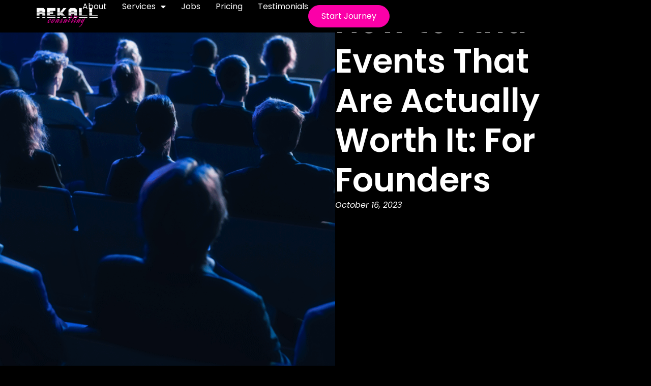

--- FILE ---
content_type: text/html; charset=UTF-8
request_url: https://rekallconsulting.com/find-events-that-are-actually-worth-it-for-founders/
body_size: 20958
content:
<!doctype html>
<html lang="en-US">
<head>
	<meta charset="UTF-8">
	<meta name="viewport" content="width=device-width, initial-scale=1">
	<link rel="profile" href="https://gmpg.org/xfn/11">
	<meta name='robots' content='index, follow, max-image-preview:large, max-snippet:-1, max-video-preview:-1' />

	<!-- This site is optimized with the Yoast SEO plugin v22.1 - https://yoast.com/wordpress/plugins/seo/ -->
	<title>How to Find Events That Are Actually Worth It: For Founders</title>
	<meta name="description" content="The reality is that not all events are created equal. Finding the ones that truly move the needle for your tech startup is a skill worth mastering." />
	<link rel="canonical" href="https://medium.com/faun/docker-and-kubernetes-in-3-minutes-ee8be589f878" />
	<meta property="og:locale" content="en_US" />
	<meta property="og:type" content="article" />
	<meta property="og:title" content="How to Find Events That Are Actually Worth It: For Founders" />
	<meta property="og:description" content="The reality is that not all events are created equal. Finding the ones that truly move the needle for your tech startup is a skill worth mastering." />
	<meta property="og:url" content="https://medium.com/faun/docker-and-kubernetes-in-3-minutes-ee8be589f878" />
	<meta property="og:site_name" content="Rekall Consulting" />
	<meta property="article:published_time" content="2023-10-16T14:37:55+00:00" />
	<meta property="article:modified_time" content="2023-11-08T13:51:41+00:00" />
	<meta property="og:image" content="https://rekallconsulting.com/wp-content/uploads/2023/10/event.png" />
	<meta property="og:image:width" content="1200" />
	<meta property="og:image:height" content="633" />
	<meta property="og:image:type" content="image/png" />
	<meta name="author" content="San" />
	<meta name="twitter:card" content="summary_large_image" />
	<meta name="twitter:label1" content="Written by" />
	<meta name="twitter:data1" content="San" />
	<meta name="twitter:label2" content="Est. reading time" />
	<meta name="twitter:data2" content="7 minutes" />
	<script type="application/ld+json" class="yoast-schema-graph">{"@context":"https://schema.org","@graph":[{"@type":"Article","@id":"https://medium.com/faun/docker-and-kubernetes-in-3-minutes-ee8be589f878#article","isPartOf":{"@id":"https://rekallconsulting.com/find-events-that-are-actually-worth-it-for-founders/"},"author":{"name":"San","@id":"https://rekallconsulting.com/#/schema/person/ad9fc97f3b22ec828c16dc6be975eb83"},"headline":"How to Find Events That Are Actually Worth It: For Founders","datePublished":"2023-10-16T14:37:55+00:00","dateModified":"2023-11-08T13:51:41+00:00","mainEntityOfPage":{"@id":"https://rekallconsulting.com/find-events-that-are-actually-worth-it-for-founders/"},"wordCount":1164,"publisher":{"@id":"https://rekallconsulting.com/#organization"},"image":{"@id":"https://medium.com/faun/docker-and-kubernetes-in-3-minutes-ee8be589f878#primaryimage"},"thumbnailUrl":"https://rekallconsulting.com/wp-content/uploads/2023/10/event.png","keywords":["feat1"],"articleSection":["Recruitment"],"inLanguage":"en-US"},{"@type":"WebPage","@id":"https://rekallconsulting.com/find-events-that-are-actually-worth-it-for-founders/","url":"https://medium.com/faun/docker-and-kubernetes-in-3-minutes-ee8be589f878","name":"How to Find Events That Are Actually Worth It: For Founders","isPartOf":{"@id":"https://rekallconsulting.com/#website"},"primaryImageOfPage":{"@id":"https://medium.com/faun/docker-and-kubernetes-in-3-minutes-ee8be589f878#primaryimage"},"image":{"@id":"https://medium.com/faun/docker-and-kubernetes-in-3-minutes-ee8be589f878#primaryimage"},"thumbnailUrl":"https://rekallconsulting.com/wp-content/uploads/2023/10/event.png","datePublished":"2023-10-16T14:37:55+00:00","dateModified":"2023-11-08T13:51:41+00:00","description":"The reality is that not all events are created equal. Finding the ones that truly move the needle for your tech startup is a skill worth mastering.","breadcrumb":{"@id":"https://medium.com/faun/docker-and-kubernetes-in-3-minutes-ee8be589f878#breadcrumb"},"inLanguage":"en-US","potentialAction":[{"@type":"ReadAction","target":["https://medium.com/faun/docker-and-kubernetes-in-3-minutes-ee8be589f878"]}]},{"@type":"ImageObject","inLanguage":"en-US","@id":"https://medium.com/faun/docker-and-kubernetes-in-3-minutes-ee8be589f878#primaryimage","url":"https://rekallconsulting.com/wp-content/uploads/2023/10/event.png","contentUrl":"https://rekallconsulting.com/wp-content/uploads/2023/10/event.png","width":1200,"height":633},{"@type":"BreadcrumbList","@id":"https://medium.com/faun/docker-and-kubernetes-in-3-minutes-ee8be589f878#breadcrumb","itemListElement":[{"@type":"ListItem","position":1,"name":"Home","item":"https://rekallconsulting.com/"},{"@type":"ListItem","position":2,"name":"Blog","item":"https://rekallconsulting.com/blog/"},{"@type":"ListItem","position":3,"name":"How to Find Events That Are Actually Worth It: For Founders"}]},{"@type":"WebSite","@id":"https://rekallconsulting.com/#website","url":"https://rekallconsulting.com/","name":"Rekall Consulting","description":"Hire Out Of This World Talent","publisher":{"@id":"https://rekallconsulting.com/#organization"},"alternateName":"Rekall","potentialAction":[{"@type":"SearchAction","target":{"@type":"EntryPoint","urlTemplate":"https://rekallconsulting.com/?s={search_term_string}"},"query-input":"required name=search_term_string"}],"inLanguage":"en-US"},{"@type":"Organization","@id":"https://rekallconsulting.com/#organization","name":"Rekall Consulting","url":"https://rekallconsulting.com/","logo":{"@type":"ImageObject","inLanguage":"en-US","@id":"https://rekallconsulting.com/#/schema/logo/image/","url":"https://rekallconsulting.com/wp-content/uploads/2023/11/small-icon-rekall-logo.png","contentUrl":"https://rekallconsulting.com/wp-content/uploads/2023/11/small-icon-rekall-logo.png","width":200,"height":70,"caption":"Rekall Consulting"},"image":{"@id":"https://rekallconsulting.com/#/schema/logo/image/"},"sameAs":["https://www.linkedin.com/company/rekall-consulting","https://www.youtube.com/@rekallconsulting"]},{"@type":"Person","@id":"https://rekallconsulting.com/#/schema/person/ad9fc97f3b22ec828c16dc6be975eb83","name":"San","image":{"@type":"ImageObject","inLanguage":"en-US","@id":"https://rekallconsulting.com/#/schema/person/image/","url":"https://secure.gravatar.com/avatar/4d1fed76f5944cbe3a2a9797c5b5e154?s=96&d=mm&r=g","contentUrl":"https://secure.gravatar.com/avatar/4d1fed76f5944cbe3a2a9797c5b5e154?s=96&d=mm&r=g","caption":"San"},"url":"https://rekallconsulting.com/author/san/"}]}</script>
	<!-- / Yoast SEO plugin. -->


<link rel="alternate" type="application/rss+xml" title="Rekall Consulting &raquo; Feed" href="https://rekallconsulting.com/feed/" />
<link rel="alternate" type="application/rss+xml" title="Rekall Consulting &raquo; Comments Feed" href="https://rekallconsulting.com/comments/feed/" />
<link rel="alternate" type="application/rss+xml" title="Rekall Consulting &raquo; How to Find Events That Are Actually Worth It: For Founders Comments Feed" href="https://rekallconsulting.com/find-events-that-are-actually-worth-it-for-founders/feed/" />
<script>
window._wpemojiSettings = {"baseUrl":"https:\/\/s.w.org\/images\/core\/emoji\/14.0.0\/72x72\/","ext":".png","svgUrl":"https:\/\/s.w.org\/images\/core\/emoji\/14.0.0\/svg\/","svgExt":".svg","source":{"concatemoji":"https:\/\/rekallconsulting.com\/wp-includes\/js\/wp-emoji-release.min.js?ver=6.4.7"}};
/*! This file is auto-generated */
!function(i,n){var o,s,e;function c(e){try{var t={supportTests:e,timestamp:(new Date).valueOf()};sessionStorage.setItem(o,JSON.stringify(t))}catch(e){}}function p(e,t,n){e.clearRect(0,0,e.canvas.width,e.canvas.height),e.fillText(t,0,0);var t=new Uint32Array(e.getImageData(0,0,e.canvas.width,e.canvas.height).data),r=(e.clearRect(0,0,e.canvas.width,e.canvas.height),e.fillText(n,0,0),new Uint32Array(e.getImageData(0,0,e.canvas.width,e.canvas.height).data));return t.every(function(e,t){return e===r[t]})}function u(e,t,n){switch(t){case"flag":return n(e,"\ud83c\udff3\ufe0f\u200d\u26a7\ufe0f","\ud83c\udff3\ufe0f\u200b\u26a7\ufe0f")?!1:!n(e,"\ud83c\uddfa\ud83c\uddf3","\ud83c\uddfa\u200b\ud83c\uddf3")&&!n(e,"\ud83c\udff4\udb40\udc67\udb40\udc62\udb40\udc65\udb40\udc6e\udb40\udc67\udb40\udc7f","\ud83c\udff4\u200b\udb40\udc67\u200b\udb40\udc62\u200b\udb40\udc65\u200b\udb40\udc6e\u200b\udb40\udc67\u200b\udb40\udc7f");case"emoji":return!n(e,"\ud83e\udef1\ud83c\udffb\u200d\ud83e\udef2\ud83c\udfff","\ud83e\udef1\ud83c\udffb\u200b\ud83e\udef2\ud83c\udfff")}return!1}function f(e,t,n){var r="undefined"!=typeof WorkerGlobalScope&&self instanceof WorkerGlobalScope?new OffscreenCanvas(300,150):i.createElement("canvas"),a=r.getContext("2d",{willReadFrequently:!0}),o=(a.textBaseline="top",a.font="600 32px Arial",{});return e.forEach(function(e){o[e]=t(a,e,n)}),o}function t(e){var t=i.createElement("script");t.src=e,t.defer=!0,i.head.appendChild(t)}"undefined"!=typeof Promise&&(o="wpEmojiSettingsSupports",s=["flag","emoji"],n.supports={everything:!0,everythingExceptFlag:!0},e=new Promise(function(e){i.addEventListener("DOMContentLoaded",e,{once:!0})}),new Promise(function(t){var n=function(){try{var e=JSON.parse(sessionStorage.getItem(o));if("object"==typeof e&&"number"==typeof e.timestamp&&(new Date).valueOf()<e.timestamp+604800&&"object"==typeof e.supportTests)return e.supportTests}catch(e){}return null}();if(!n){if("undefined"!=typeof Worker&&"undefined"!=typeof OffscreenCanvas&&"undefined"!=typeof URL&&URL.createObjectURL&&"undefined"!=typeof Blob)try{var e="postMessage("+f.toString()+"("+[JSON.stringify(s),u.toString(),p.toString()].join(",")+"));",r=new Blob([e],{type:"text/javascript"}),a=new Worker(URL.createObjectURL(r),{name:"wpTestEmojiSupports"});return void(a.onmessage=function(e){c(n=e.data),a.terminate(),t(n)})}catch(e){}c(n=f(s,u,p))}t(n)}).then(function(e){for(var t in e)n.supports[t]=e[t],n.supports.everything=n.supports.everything&&n.supports[t],"flag"!==t&&(n.supports.everythingExceptFlag=n.supports.everythingExceptFlag&&n.supports[t]);n.supports.everythingExceptFlag=n.supports.everythingExceptFlag&&!n.supports.flag,n.DOMReady=!1,n.readyCallback=function(){n.DOMReady=!0}}).then(function(){return e}).then(function(){var e;n.supports.everything||(n.readyCallback(),(e=n.source||{}).concatemoji?t(e.concatemoji):e.wpemoji&&e.twemoji&&(t(e.twemoji),t(e.wpemoji)))}))}((window,document),window._wpemojiSettings);
</script>
<style id='wp-emoji-styles-inline-css'>

	img.wp-smiley, img.emoji {
		display: inline !important;
		border: none !important;
		box-shadow: none !important;
		height: 1em !important;
		width: 1em !important;
		margin: 0 0.07em !important;
		vertical-align: -0.1em !important;
		background: none !important;
		padding: 0 !important;
	}
</style>
<link rel='stylesheet' id='wp-block-library-css' href='https://rekallconsulting.com/wp-includes/css/dist/block-library/style.min.css?ver=6.4.7' media='all' />
<style id='classic-theme-styles-inline-css'>
/*! This file is auto-generated */
.wp-block-button__link{color:#fff;background-color:#32373c;border-radius:9999px;box-shadow:none;text-decoration:none;padding:calc(.667em + 2px) calc(1.333em + 2px);font-size:1.125em}.wp-block-file__button{background:#32373c;color:#fff;text-decoration:none}
</style>
<style id='global-styles-inline-css'>
body{--wp--preset--color--black: #000000;--wp--preset--color--cyan-bluish-gray: #abb8c3;--wp--preset--color--white: #ffffff;--wp--preset--color--pale-pink: #f78da7;--wp--preset--color--vivid-red: #cf2e2e;--wp--preset--color--luminous-vivid-orange: #ff6900;--wp--preset--color--luminous-vivid-amber: #fcb900;--wp--preset--color--light-green-cyan: #7bdcb5;--wp--preset--color--vivid-green-cyan: #00d084;--wp--preset--color--pale-cyan-blue: #8ed1fc;--wp--preset--color--vivid-cyan-blue: #0693e3;--wp--preset--color--vivid-purple: #9b51e0;--wp--preset--gradient--vivid-cyan-blue-to-vivid-purple: linear-gradient(135deg,rgba(6,147,227,1) 0%,rgb(155,81,224) 100%);--wp--preset--gradient--light-green-cyan-to-vivid-green-cyan: linear-gradient(135deg,rgb(122,220,180) 0%,rgb(0,208,130) 100%);--wp--preset--gradient--luminous-vivid-amber-to-luminous-vivid-orange: linear-gradient(135deg,rgba(252,185,0,1) 0%,rgba(255,105,0,1) 100%);--wp--preset--gradient--luminous-vivid-orange-to-vivid-red: linear-gradient(135deg,rgba(255,105,0,1) 0%,rgb(207,46,46) 100%);--wp--preset--gradient--very-light-gray-to-cyan-bluish-gray: linear-gradient(135deg,rgb(238,238,238) 0%,rgb(169,184,195) 100%);--wp--preset--gradient--cool-to-warm-spectrum: linear-gradient(135deg,rgb(74,234,220) 0%,rgb(151,120,209) 20%,rgb(207,42,186) 40%,rgb(238,44,130) 60%,rgb(251,105,98) 80%,rgb(254,248,76) 100%);--wp--preset--gradient--blush-light-purple: linear-gradient(135deg,rgb(255,206,236) 0%,rgb(152,150,240) 100%);--wp--preset--gradient--blush-bordeaux: linear-gradient(135deg,rgb(254,205,165) 0%,rgb(254,45,45) 50%,rgb(107,0,62) 100%);--wp--preset--gradient--luminous-dusk: linear-gradient(135deg,rgb(255,203,112) 0%,rgb(199,81,192) 50%,rgb(65,88,208) 100%);--wp--preset--gradient--pale-ocean: linear-gradient(135deg,rgb(255,245,203) 0%,rgb(182,227,212) 50%,rgb(51,167,181) 100%);--wp--preset--gradient--electric-grass: linear-gradient(135deg,rgb(202,248,128) 0%,rgb(113,206,126) 100%);--wp--preset--gradient--midnight: linear-gradient(135deg,rgb(2,3,129) 0%,rgb(40,116,252) 100%);--wp--preset--font-size--small: 13px;--wp--preset--font-size--medium: 20px;--wp--preset--font-size--large: 36px;--wp--preset--font-size--x-large: 42px;--wp--preset--spacing--20: 0.44rem;--wp--preset--spacing--30: 0.67rem;--wp--preset--spacing--40: 1rem;--wp--preset--spacing--50: 1.5rem;--wp--preset--spacing--60: 2.25rem;--wp--preset--spacing--70: 3.38rem;--wp--preset--spacing--80: 5.06rem;--wp--preset--shadow--natural: 6px 6px 9px rgba(0, 0, 0, 0.2);--wp--preset--shadow--deep: 12px 12px 50px rgba(0, 0, 0, 0.4);--wp--preset--shadow--sharp: 6px 6px 0px rgba(0, 0, 0, 0.2);--wp--preset--shadow--outlined: 6px 6px 0px -3px rgba(255, 255, 255, 1), 6px 6px rgba(0, 0, 0, 1);--wp--preset--shadow--crisp: 6px 6px 0px rgba(0, 0, 0, 1);}:where(.is-layout-flex){gap: 0.5em;}:where(.is-layout-grid){gap: 0.5em;}body .is-layout-flow > .alignleft{float: left;margin-inline-start: 0;margin-inline-end: 2em;}body .is-layout-flow > .alignright{float: right;margin-inline-start: 2em;margin-inline-end: 0;}body .is-layout-flow > .aligncenter{margin-left: auto !important;margin-right: auto !important;}body .is-layout-constrained > .alignleft{float: left;margin-inline-start: 0;margin-inline-end: 2em;}body .is-layout-constrained > .alignright{float: right;margin-inline-start: 2em;margin-inline-end: 0;}body .is-layout-constrained > .aligncenter{margin-left: auto !important;margin-right: auto !important;}body .is-layout-constrained > :where(:not(.alignleft):not(.alignright):not(.alignfull)){max-width: var(--wp--style--global--content-size);margin-left: auto !important;margin-right: auto !important;}body .is-layout-constrained > .alignwide{max-width: var(--wp--style--global--wide-size);}body .is-layout-flex{display: flex;}body .is-layout-flex{flex-wrap: wrap;align-items: center;}body .is-layout-flex > *{margin: 0;}body .is-layout-grid{display: grid;}body .is-layout-grid > *{margin: 0;}:where(.wp-block-columns.is-layout-flex){gap: 2em;}:where(.wp-block-columns.is-layout-grid){gap: 2em;}:where(.wp-block-post-template.is-layout-flex){gap: 1.25em;}:where(.wp-block-post-template.is-layout-grid){gap: 1.25em;}.has-black-color{color: var(--wp--preset--color--black) !important;}.has-cyan-bluish-gray-color{color: var(--wp--preset--color--cyan-bluish-gray) !important;}.has-white-color{color: var(--wp--preset--color--white) !important;}.has-pale-pink-color{color: var(--wp--preset--color--pale-pink) !important;}.has-vivid-red-color{color: var(--wp--preset--color--vivid-red) !important;}.has-luminous-vivid-orange-color{color: var(--wp--preset--color--luminous-vivid-orange) !important;}.has-luminous-vivid-amber-color{color: var(--wp--preset--color--luminous-vivid-amber) !important;}.has-light-green-cyan-color{color: var(--wp--preset--color--light-green-cyan) !important;}.has-vivid-green-cyan-color{color: var(--wp--preset--color--vivid-green-cyan) !important;}.has-pale-cyan-blue-color{color: var(--wp--preset--color--pale-cyan-blue) !important;}.has-vivid-cyan-blue-color{color: var(--wp--preset--color--vivid-cyan-blue) !important;}.has-vivid-purple-color{color: var(--wp--preset--color--vivid-purple) !important;}.has-black-background-color{background-color: var(--wp--preset--color--black) !important;}.has-cyan-bluish-gray-background-color{background-color: var(--wp--preset--color--cyan-bluish-gray) !important;}.has-white-background-color{background-color: var(--wp--preset--color--white) !important;}.has-pale-pink-background-color{background-color: var(--wp--preset--color--pale-pink) !important;}.has-vivid-red-background-color{background-color: var(--wp--preset--color--vivid-red) !important;}.has-luminous-vivid-orange-background-color{background-color: var(--wp--preset--color--luminous-vivid-orange) !important;}.has-luminous-vivid-amber-background-color{background-color: var(--wp--preset--color--luminous-vivid-amber) !important;}.has-light-green-cyan-background-color{background-color: var(--wp--preset--color--light-green-cyan) !important;}.has-vivid-green-cyan-background-color{background-color: var(--wp--preset--color--vivid-green-cyan) !important;}.has-pale-cyan-blue-background-color{background-color: var(--wp--preset--color--pale-cyan-blue) !important;}.has-vivid-cyan-blue-background-color{background-color: var(--wp--preset--color--vivid-cyan-blue) !important;}.has-vivid-purple-background-color{background-color: var(--wp--preset--color--vivid-purple) !important;}.has-black-border-color{border-color: var(--wp--preset--color--black) !important;}.has-cyan-bluish-gray-border-color{border-color: var(--wp--preset--color--cyan-bluish-gray) !important;}.has-white-border-color{border-color: var(--wp--preset--color--white) !important;}.has-pale-pink-border-color{border-color: var(--wp--preset--color--pale-pink) !important;}.has-vivid-red-border-color{border-color: var(--wp--preset--color--vivid-red) !important;}.has-luminous-vivid-orange-border-color{border-color: var(--wp--preset--color--luminous-vivid-orange) !important;}.has-luminous-vivid-amber-border-color{border-color: var(--wp--preset--color--luminous-vivid-amber) !important;}.has-light-green-cyan-border-color{border-color: var(--wp--preset--color--light-green-cyan) !important;}.has-vivid-green-cyan-border-color{border-color: var(--wp--preset--color--vivid-green-cyan) !important;}.has-pale-cyan-blue-border-color{border-color: var(--wp--preset--color--pale-cyan-blue) !important;}.has-vivid-cyan-blue-border-color{border-color: var(--wp--preset--color--vivid-cyan-blue) !important;}.has-vivid-purple-border-color{border-color: var(--wp--preset--color--vivid-purple) !important;}.has-vivid-cyan-blue-to-vivid-purple-gradient-background{background: var(--wp--preset--gradient--vivid-cyan-blue-to-vivid-purple) !important;}.has-light-green-cyan-to-vivid-green-cyan-gradient-background{background: var(--wp--preset--gradient--light-green-cyan-to-vivid-green-cyan) !important;}.has-luminous-vivid-amber-to-luminous-vivid-orange-gradient-background{background: var(--wp--preset--gradient--luminous-vivid-amber-to-luminous-vivid-orange) !important;}.has-luminous-vivid-orange-to-vivid-red-gradient-background{background: var(--wp--preset--gradient--luminous-vivid-orange-to-vivid-red) !important;}.has-very-light-gray-to-cyan-bluish-gray-gradient-background{background: var(--wp--preset--gradient--very-light-gray-to-cyan-bluish-gray) !important;}.has-cool-to-warm-spectrum-gradient-background{background: var(--wp--preset--gradient--cool-to-warm-spectrum) !important;}.has-blush-light-purple-gradient-background{background: var(--wp--preset--gradient--blush-light-purple) !important;}.has-blush-bordeaux-gradient-background{background: var(--wp--preset--gradient--blush-bordeaux) !important;}.has-luminous-dusk-gradient-background{background: var(--wp--preset--gradient--luminous-dusk) !important;}.has-pale-ocean-gradient-background{background: var(--wp--preset--gradient--pale-ocean) !important;}.has-electric-grass-gradient-background{background: var(--wp--preset--gradient--electric-grass) !important;}.has-midnight-gradient-background{background: var(--wp--preset--gradient--midnight) !important;}.has-small-font-size{font-size: var(--wp--preset--font-size--small) !important;}.has-medium-font-size{font-size: var(--wp--preset--font-size--medium) !important;}.has-large-font-size{font-size: var(--wp--preset--font-size--large) !important;}.has-x-large-font-size{font-size: var(--wp--preset--font-size--x-large) !important;}
.wp-block-navigation a:where(:not(.wp-element-button)){color: inherit;}
:where(.wp-block-post-template.is-layout-flex){gap: 1.25em;}:where(.wp-block-post-template.is-layout-grid){gap: 1.25em;}
:where(.wp-block-columns.is-layout-flex){gap: 2em;}:where(.wp-block-columns.is-layout-grid){gap: 2em;}
.wp-block-pullquote{font-size: 1.5em;line-height: 1.6;}
</style>
<link rel='stylesheet' id='awsm-jobs-general-css' href='https://rekallconsulting.com/wp-content/plugins/wp-job-openings/assets/css/general.min.css?ver=3.4.3' media='all' />
<link rel='stylesheet' id='awsm-jobs-style-css' href='https://rekallconsulting.com/wp-content/plugins/wp-job-openings/assets/css/style.min.css?ver=3.4.3' media='all' />
<link rel='stylesheet' id='eae-css-css' href='https://rekallconsulting.com/wp-content/plugins/addon-elements-for-elementor-page-builder/assets/css/eae.min.css?ver=1.13.1' media='all' />
<link rel='stylesheet' id='eae-peel-css-css' href='https://rekallconsulting.com/wp-content/plugins/addon-elements-for-elementor-page-builder/assets/lib/peel/peel.css?ver=1.13.1' media='all' />
<link rel='stylesheet' id='font-awesome-4-shim-css' href='https://rekallconsulting.com/wp-content/plugins/elementor/assets/lib/font-awesome/css/v4-shims.min.css?ver=1.0' media='all' />
<link rel='stylesheet' id='font-awesome-5-all-css' href='https://rekallconsulting.com/wp-content/plugins/elementor/assets/lib/font-awesome/css/all.min.css?ver=1.0' media='all' />
<link rel='stylesheet' id='vegas-css-css' href='https://rekallconsulting.com/wp-content/plugins/addon-elements-for-elementor-page-builder/assets/lib/vegas/vegas.min.css?ver=2.4.0' media='all' />
<link rel='stylesheet' id='hello-elementor-css' href='https://rekallconsulting.com/wp-content/themes/hello-elementor/style.min.css?ver=3.0.1' media='all' />
<link rel='stylesheet' id='hello-elementor-theme-style-css' href='https://rekallconsulting.com/wp-content/themes/hello-elementor/theme.min.css?ver=3.0.1' media='all' />
<link rel='stylesheet' id='hello-elementor-header-footer-css' href='https://rekallconsulting.com/wp-content/themes/hello-elementor/header-footer.min.css?ver=3.0.1' media='all' />
<link rel='stylesheet' id='elementor-frontend-css' href='https://rekallconsulting.com/wp-content/plugins/elementor/assets/css/frontend-lite.min.css?ver=3.19.4' media='all' />
<style id='elementor-frontend-inline-css'>
.elementor-25 .elementor-element.elementor-element-77e074dc:not(.elementor-motion-effects-element-type-background), .elementor-25 .elementor-element.elementor-element-77e074dc > .elementor-motion-effects-container > .elementor-motion-effects-layer{background-image:url("https://rekallconsulting.com/wp-content/uploads/2023/10/event.png");}
</style>
<link rel='stylesheet' id='elementor-post-15-css' href='https://rekallconsulting.com/wp-content/uploads/elementor/css/post-15.css?ver=1709198166' media='all' />
<link rel='stylesheet' id='elementor-icons-css' href='https://rekallconsulting.com/wp-content/plugins/elementor/assets/lib/eicons/css/elementor-icons.min.css?ver=5.29.0' media='all' />
<link rel='stylesheet' id='swiper-css' href='https://rekallconsulting.com/wp-content/plugins/elementor/assets/lib/swiper/v8/css/swiper.min.css?ver=8.4.5' media='all' />
<link rel='stylesheet' id='elementor-pro-css' href='https://rekallconsulting.com/wp-content/plugins/elementor-pro/assets/css/frontend-lite.min.css?ver=3.19.3' media='all' />
<link rel='stylesheet' id='elementor-global-css' href='https://rekallconsulting.com/wp-content/uploads/elementor/css/global.css?ver=1709198167' media='all' />
<link rel='stylesheet' id='elementor-post-37-css' href='https://rekallconsulting.com/wp-content/uploads/elementor/css/post-37.css?ver=1709198168' media='all' />
<link rel='stylesheet' id='elementor-post-30-css' href='https://rekallconsulting.com/wp-content/uploads/elementor/css/post-30.css?ver=1709198168' media='all' />
<link rel='stylesheet' id='elementor-post-25-css' href='https://rekallconsulting.com/wp-content/uploads/elementor/css/post-25.css?ver=1709207823' media='all' />
<link rel='stylesheet' id='eael-general-css' href='https://rekallconsulting.com/wp-content/plugins/essential-addons-for-elementor-lite/assets/front-end/css/view/general.min.css?ver=5.9.10' media='all' />
<link rel='stylesheet' id='google-fonts-1-css' href='https://fonts.googleapis.com/css?family=Poppins%3A100%2C100italic%2C200%2C200italic%2C300%2C300italic%2C400%2C400italic%2C500%2C500italic%2C600%2C600italic%2C700%2C700italic%2C800%2C800italic%2C900%2C900italic&#038;display=swap&#038;ver=6.4.7' media='all' />
<link rel='stylesheet' id='elementor-icons-shared-0-css' href='https://rekallconsulting.com/wp-content/plugins/elementor/assets/lib/font-awesome/css/fontawesome.min.css?ver=5.15.3' media='all' />
<link rel='stylesheet' id='elementor-icons-fa-solid-css' href='https://rekallconsulting.com/wp-content/plugins/elementor/assets/lib/font-awesome/css/solid.min.css?ver=5.15.3' media='all' />
<link rel='stylesheet' id='elementor-icons-fa-brands-css' href='https://rekallconsulting.com/wp-content/plugins/elementor/assets/lib/font-awesome/css/brands.min.css?ver=5.15.3' media='all' />
<link rel="preconnect" href="https://fonts.gstatic.com/" crossorigin><script src="https://rekallconsulting.com/wp-includes/js/jquery/jquery.min.js?ver=3.7.1" id="jquery-core-js"></script>
<script src="https://rekallconsulting.com/wp-includes/js/jquery/jquery-migrate.min.js?ver=3.4.1" id="jquery-migrate-js"></script>
<script src="https://rekallconsulting.com/wp-content/plugins/addon-elements-for-elementor-page-builder/assets/js/iconHelper.js?ver=1.0" id="eae-iconHelper-js"></script>
<link rel="https://api.w.org/" href="https://rekallconsulting.com/wp-json/" /><link rel="alternate" type="application/json" href="https://rekallconsulting.com/wp-json/wp/v2/posts/6886" /><link rel="EditURI" type="application/rsd+xml" title="RSD" href="https://rekallconsulting.com/xmlrpc.php?rsd" />
<meta name="generator" content="WordPress 6.4.7" />
<link rel='shortlink' href='https://rekallconsulting.com/?p=6886' />
<link rel="alternate" type="application/json+oembed" href="https://rekallconsulting.com/wp-json/oembed/1.0/embed?url=https%3A%2F%2Frekallconsulting.com%2Ffind-events-that-are-actually-worth-it-for-founders%2F" />
<link rel="alternate" type="text/xml+oembed" href="https://rekallconsulting.com/wp-json/oembed/1.0/embed?url=https%3A%2F%2Frekallconsulting.com%2Ffind-events-that-are-actually-worth-it-for-founders%2F&#038;format=xml" />
<meta name="generator" content="Elementor 3.19.4; features: e_optimized_assets_loading, e_optimized_css_loading, additional_custom_breakpoints, block_editor_assets_optimize, e_image_loading_optimization; settings: css_print_method-external, google_font-enabled, font_display-swap">
<link rel="icon" href="https://rekallconsulting.com/wp-content/uploads/2023/10/cropped-glowing-triangle-2-smaller-32x32.png" sizes="32x32" />
<link rel="icon" href="https://rekallconsulting.com/wp-content/uploads/2023/10/cropped-glowing-triangle-2-smaller-192x192.png" sizes="192x192" />
<link rel="apple-touch-icon" href="https://rekallconsulting.com/wp-content/uploads/2023/10/cropped-glowing-triangle-2-smaller-180x180.png" />
<meta name="msapplication-TileImage" content="https://rekallconsulting.com/wp-content/uploads/2023/10/cropped-glowing-triangle-2-smaller-270x270.png" />
</head>
<body class="post-template-default single single-post postid-6886 single-format-standard wp-custom-logo elementor-default elementor-kit-15 elementor-page-25">


<a class="skip-link screen-reader-text" href="#content">Skip to content</a>

		<header data-elementor-type="header" data-elementor-id="37" class="elementor elementor-37 elementor-location-header" data-elementor-post-type="elementor_library">
			<div class="has_eae_slider elementor-element elementor-element-570512e0 e-con-full e-flex e-con e-parent" data-id="570512e0" data-element_type="container" data-settings="{&quot;background_background&quot;:&quot;classic&quot;,&quot;sticky&quot;:&quot;top&quot;,&quot;content_width&quot;:&quot;full&quot;,&quot;sticky_parent&quot;:&quot;yes&quot;,&quot;sticky_on&quot;:[&quot;desktop&quot;,&quot;tablet&quot;,&quot;mobile&quot;],&quot;sticky_offset&quot;:0,&quot;sticky_effects_offset&quot;:0}" data-core-v316-plus="true">
				<div class="elementor-element elementor-element-596339c7 e-transform elementor-widget__width-initial elementor-widget-mobile__width-initial elementor-widget elementor-widget-theme-site-logo elementor-widget-image" data-id="596339c7" data-element_type="widget" data-settings="{&quot;_transform_scale_effect&quot;:{&quot;unit&quot;:&quot;px&quot;,&quot;size&quot;:2,&quot;sizes&quot;:[]},&quot;_transform_scale_effect_tablet&quot;:{&quot;unit&quot;:&quot;px&quot;,&quot;size&quot;:&quot;&quot;,&quot;sizes&quot;:[]},&quot;_transform_scale_effect_mobile&quot;:{&quot;unit&quot;:&quot;px&quot;,&quot;size&quot;:&quot;&quot;,&quot;sizes&quot;:[]}}" data-widget_type="theme-site-logo.default">
				<div class="elementor-widget-container">
			<style>/*! elementor - v3.19.0 - 28-02-2024 */
.elementor-widget-image{text-align:center}.elementor-widget-image a{display:inline-block}.elementor-widget-image a img[src$=".svg"]{width:48px}.elementor-widget-image img{vertical-align:middle;display:inline-block}</style>						<a href="https://rekallconsulting.com">
			<img loading="lazy" width="200" height="70" src="https://rekallconsulting.com/wp-content/uploads/2023/11/small-icon-rekall-logo.png" class="attachment-full size-full wp-image-10995" alt="" />				</a>
									</div>
				</div>
				<div class="elementor-element elementor-element-65e1ae04 elementor-nav-menu--dropdown-mobile elementor-nav-menu--stretch ham-menu elementor-nav-menu__text-align-aside elementor-nav-menu--toggle elementor-nav-menu--burger elementor-widget elementor-widget-nav-menu" data-id="65e1ae04" data-element_type="widget" data-settings="{&quot;full_width&quot;:&quot;stretch&quot;,&quot;layout&quot;:&quot;horizontal&quot;,&quot;submenu_icon&quot;:{&quot;value&quot;:&quot;&lt;i class=\&quot;fas fa-caret-down\&quot;&gt;&lt;\/i&gt;&quot;,&quot;library&quot;:&quot;fa-solid&quot;},&quot;toggle&quot;:&quot;burger&quot;}" data-widget_type="nav-menu.default">
				<div class="elementor-widget-container">
			<link rel="stylesheet" href="https://rekallconsulting.com/wp-content/plugins/elementor-pro/assets/css/widget-nav-menu.min.css">			<nav class="elementor-nav-menu--main elementor-nav-menu__container elementor-nav-menu--layout-horizontal e--pointer-underline e--animation-fade">
				<ul id="menu-1-65e1ae04" class="elementor-nav-menu"><li class="menu-item menu-item-type-post_type menu-item-object-page menu-item-10493"><a href="https://rekallconsulting.com/about-us/" class="elementor-item">About</a></li>
<li class="menu-item menu-item-type-post_type menu-item-object-page menu-item-has-children menu-item-102"><a href="https://rekallconsulting.com/services/" class="elementor-item">Services</a>
<ul class="sub-menu elementor-nav-menu--dropdown">
	<li class="menu-item menu-item-type-post_type menu-item-object-page menu-item-8141"><a href="https://rekallconsulting.com/recruitment/" class="elementor-sub-item">Recruitment</a></li>
	<li class="menu-item menu-item-type-post_type menu-item-object-page menu-item-8140"><a href="https://rekallconsulting.com/consultancy/" class="elementor-sub-item">Consultancy</a></li>
	<li class="menu-item menu-item-type-post_type menu-item-object-page menu-item-8142"><a href="https://rekallconsulting.com/vc-collaboration/" class="elementor-sub-item">VC Collaboration</a></li>
	<li class="menu-item menu-item-type-post_type menu-item-object-page menu-item-12984"><a href="https://rekallconsulting.com/process/" class="elementor-sub-item">Our Process</a></li>
</ul>
</li>
<li class="menu-item menu-item-type-post_type menu-item-object-page menu-item-8144"><a href="https://rekallconsulting.com/vacancies/" class="elementor-item">Jobs</a></li>
<li class="menu-item menu-item-type-post_type menu-item-object-page menu-item-8143"><a href="https://rekallconsulting.com/pricing/" class="elementor-item">Pricing</a></li>
<li class="menu-item menu-item-type-post_type menu-item-object-page menu-item-9000"><a href="https://rekallconsulting.com/testimonials/" class="elementor-item">Testimonials</a></li>
</ul>			</nav>
					<div class="elementor-menu-toggle" role="button" tabindex="0" aria-label="Menu Toggle" aria-expanded="false">
			<i aria-hidden="true" role="presentation" class="elementor-menu-toggle__icon--open eicon-menu-bar"></i><i aria-hidden="true" role="presentation" class="elementor-menu-toggle__icon--close eicon-close"></i>			<span class="elementor-screen-only">Menu</span>
		</div>
					<nav class="elementor-nav-menu--dropdown elementor-nav-menu__container" aria-hidden="true">
				<ul id="menu-2-65e1ae04" class="elementor-nav-menu"><li class="menu-item menu-item-type-post_type menu-item-object-page menu-item-10493"><a href="https://rekallconsulting.com/about-us/" class="elementor-item" tabindex="-1">About</a></li>
<li class="menu-item menu-item-type-post_type menu-item-object-page menu-item-has-children menu-item-102"><a href="https://rekallconsulting.com/services/" class="elementor-item" tabindex="-1">Services</a>
<ul class="sub-menu elementor-nav-menu--dropdown">
	<li class="menu-item menu-item-type-post_type menu-item-object-page menu-item-8141"><a href="https://rekallconsulting.com/recruitment/" class="elementor-sub-item" tabindex="-1">Recruitment</a></li>
	<li class="menu-item menu-item-type-post_type menu-item-object-page menu-item-8140"><a href="https://rekallconsulting.com/consultancy/" class="elementor-sub-item" tabindex="-1">Consultancy</a></li>
	<li class="menu-item menu-item-type-post_type menu-item-object-page menu-item-8142"><a href="https://rekallconsulting.com/vc-collaboration/" class="elementor-sub-item" tabindex="-1">VC Collaboration</a></li>
	<li class="menu-item menu-item-type-post_type menu-item-object-page menu-item-12984"><a href="https://rekallconsulting.com/process/" class="elementor-sub-item" tabindex="-1">Our Process</a></li>
</ul>
</li>
<li class="menu-item menu-item-type-post_type menu-item-object-page menu-item-8144"><a href="https://rekallconsulting.com/vacancies/" class="elementor-item" tabindex="-1">Jobs</a></li>
<li class="menu-item menu-item-type-post_type menu-item-object-page menu-item-8143"><a href="https://rekallconsulting.com/pricing/" class="elementor-item" tabindex="-1">Pricing</a></li>
<li class="menu-item menu-item-type-post_type menu-item-object-page menu-item-9000"><a href="https://rekallconsulting.com/testimonials/" class="elementor-item" tabindex="-1">Testimonials</a></li>
</ul>			</nav>
				</div>
				</div>
				<div class="elementor-element elementor-element-695c0ee elementor-widget-mobile__width-inherit elementor-hidden-mobile elementor-invisible elementor-widget elementor-widget-button" data-id="695c0ee" data-element_type="widget" data-settings="{&quot;_animation&quot;:&quot;fadeInDown&quot;}" data-widget_type="button.default">
				<div class="elementor-widget-container">
					<div class="elementor-button-wrapper">
			<a class="elementor-button elementor-button-link elementor-size-sm" href="https://rekallconsulting.com/contact/">
						<span class="elementor-button-content-wrapper">
						<span class="elementor-button-text">Start Journey</span>
		</span>
					</a>
		</div>
				</div>
				</div>
				</div>
				</header>
				<div data-elementor-type="single-post" data-elementor-id="25" class="elementor elementor-25 elementor-location-single post-6886 post type-post status-publish format-standard has-post-thumbnail hentry category-recruitment tag-feat1" data-elementor-post-type="elementor_library">
			<div class="has_eae_slider elementor-element elementor-element-b1f62f0 e-con-full e-flex e-con e-parent" data-id="b1f62f0" data-element_type="container" data-settings="{&quot;content_width&quot;:&quot;full&quot;}" data-core-v316-plus="true">
		<div class="has_eae_slider elementor-element elementor-element-77e074dc e-con-full e-flex e-con e-child" data-id="77e074dc" data-element_type="container" data-settings="{&quot;background_background&quot;:&quot;classic&quot;,&quot;content_width&quot;:&quot;full&quot;}">
				</div>
		<div class="has_eae_slider elementor-element elementor-element-5788ef9f e-con-full e-flex e-con e-child" data-id="5788ef9f" data-element_type="container" data-settings="{&quot;content_width&quot;:&quot;full&quot;}">
				<div class="elementor-element elementor-element-381cfa82 elementor-widget elementor-widget-theme-post-title elementor-page-title elementor-widget-heading" data-id="381cfa82" data-element_type="widget" data-widget_type="theme-post-title.default">
				<div class="elementor-widget-container">
			<style>/*! elementor - v3.19.0 - 28-02-2024 */
.elementor-heading-title{padding:0;margin:0;line-height:1}.elementor-widget-heading .elementor-heading-title[class*=elementor-size-]>a{color:inherit;font-size:inherit;line-height:inherit}.elementor-widget-heading .elementor-heading-title.elementor-size-small{font-size:15px}.elementor-widget-heading .elementor-heading-title.elementor-size-medium{font-size:19px}.elementor-widget-heading .elementor-heading-title.elementor-size-large{font-size:29px}.elementor-widget-heading .elementor-heading-title.elementor-size-xl{font-size:39px}.elementor-widget-heading .elementor-heading-title.elementor-size-xxl{font-size:59px}</style><h1 class="elementor-heading-title elementor-size-default">How to Find Events That Are Actually Worth It: For Founders</h1>		</div>
				</div>
				<div class="elementor-element elementor-element-73525567 elementor-widget elementor-widget-post-info" data-id="73525567" data-element_type="widget" data-widget_type="post-info.default">
				<div class="elementor-widget-container">
			<link rel="stylesheet" href="https://rekallconsulting.com/wp-content/plugins/elementor/assets/css/widget-icon-list.min.css"><link rel="stylesheet" href="https://rekallconsulting.com/wp-content/plugins/elementor-pro/assets/css/widget-theme-elements.min.css">		<ul class="elementor-inline-items elementor-icon-list-items elementor-post-info">
								<li class="elementor-icon-list-item elementor-repeater-item-85ee600 elementor-inline-item" itemprop="datePublished">
													<span class="elementor-icon-list-text elementor-post-info__item elementor-post-info__item--type-date">
										October 16, 2023					</span>
								</li>
				</ul>
				</div>
				</div>
				</div>
				</div>
		<div class="has_eae_slider elementor-element elementor-element-4453e87e e-flex e-con-boxed e-con e-parent" data-id="4453e87e" data-element_type="container" data-settings="{&quot;content_width&quot;:&quot;boxed&quot;}" data-core-v316-plus="true">
					<div class="e-con-inner">
				<div class="elementor-element elementor-element-5386c1b5 elementor-widget elementor-widget-theme-post-content" data-id="5386c1b5" data-element_type="widget" data-widget_type="theme-post-content.default">
				<div class="elementor-widget-container">
			
<p>In the fast-paced world of tech startups, every decision you make can be the difference between success and mediocrity. And when it comes to attending events and conferences, it&#8217;s no different. The reality is that not all events are created equal. Finding the ones that truly move the needle for your tech startup is a skill worth mastering.</p>



<p>As a CEO in the tech industry, I understand the struggle. The abundance of events can be overwhelming, and it&#8217;s all too easy to end up at conferences that don&#8217;t quite hit the mark. However, with the right approach and a keen sense of purpose, you can uncover opportunities, forge meaningful connections, and gain valuable insights that can propel your tech startup to new heights.</p>



<h2 class="wp-block-heading"><strong>Setting Your Goals: Charting Your Course</strong></h2>



<p>Before diving headfirst into the event jungle, it&#8217;s essential to set clear goals. Just like in any startup venture, having a defined purpose is your North Star. Are you looking for investment opportunities? Are you seeking partnerships, talent, or market insights? Defining your objectives will guide your event selection process.</p>



<p>I vividly recall a pivotal moment in my startup journey when setting clear goals made all the difference. Attending a massive industry event, my team and I had initially been dazzled by the glitzy booths and star-studded keynotes. However, by defining our goal—finding potential investors—we were able to cut through the noise and focus on networking with the right people. It ultimately led to a game-changing investment that helped our startup flourish.</p>



<h2 class="wp-block-heading"><strong><img fetchpriority="high" fetchpriority="high" decoding="async" class="alignnone size-full wp-image-6890" src="https://rekallconsulting.com/wp-content/uploads/2023/10/shutterstock_2232908125.png" alt="Technology-cloud-native-kubernetes-events-speakers" width="1200" height="633">Identifying High-Impact Events: Separating the Wheat from the Chaff</strong></h2>



<p>In the vast sea of events, it&#8217;s crucial to identify the ones that hold the most promise for your tech startup. Start by researching industry-relevant events. Seek recommendations from trusted industry peers, mentors, and advisors. This can be a goldmine for discovering high-quality events that align with your goals.</p>



<p>Consider the story of a fellow CEO in the tech space. They were on the hunt for an event that could provide exposure for their cutting-edge product. Through their network, they discovered a niche conference that showcased innovative technologies. The result? A showcase opportunity that led to significant media coverage and investor interest, all stemming from selecting the right event.</p>



<h2 class="wp-block-heading"><strong>Pre-Event Preparation: Crafting Your Blueprint for Success</strong></h2>



<p>Once you&#8217;ve chosen an event that aligns with your objectives, it&#8217;s time to roll up your sleeves and prepare diligently. Just like a startup&#8217;s business plan, you need an event strategy. Assemble your event team and allocate responsibilities. Determine your schedule, focusing on sessions, workshops, and networking opportunities that are directly relevant to your goals.</p>



<p>I learned this the hard way when I attended an event without a clear plan. I found myself wandering aimlessly, missing valuable networking opportunities and relevant sessions. Since then, meticulous preparation has become my mantra. It ensures that you make the most of every moment and interaction during the event.</p>



<h2 class="wp-block-heading"><strong><img decoding="async" class="alignnone size-full wp-image-6893" src="https://rekallconsulting.com/wp-content/uploads/2023/10/shutterstock_2062335362.png" alt="Technological-solutions-for-a-secure-nation" width="1200" height="801">Maximizing Event ROI: The Power of Effective Networking</strong></h2>



<p>Events are networking goldmines, and effective networking is an art. Remember, it&#8217;s not about collecting the most business cards; it&#8217;s about building meaningful connections. Elevator pitches should be concise, engaging, and tailored to your audience. Leverage technology and tools to streamline the process, making follow-ups and relationship management more manageable.</p>



<p>One of the most pivotal moments in my career occurred during a casual conversation at an event. I met a fellow CEO who shared a simple yet profound insight that reshaped my approach to networking. They said, &#8220;It&#8217;s not about what you can get from others, but what you can give.&#8221; This perspective transformed networking from a transactional exchange to a collaborative effort, resulting in enduring partnerships and mentorships.</p>



<h2 class="wp-block-heading"><strong>During the Event: Making Every Moment Count</strong></h2>



<p>As you step into the event venue, the excitement in the air is palpable. But don&#8217;t let it distract you from your mission. Navigating through conference sessions, workshops, and exhibitions requires finesse.</p>



<p>Think of events as a buffet – you can&#8217;t sample everything. Instead, choose sessions and discussions that align with your goals and interests. When attending, make an effort to actively engage in discussions, ask questions, and participate in conversations. These interactions often lead to unexpected but highly valuable insights.</p>



<p>I recall an event where I attended a seemingly niche panel discussion. The subject matter wasn&#8217;t directly related to my startup, but I felt drawn to it. During the Q&amp;A session, I posed a question that led to a thought-provoking conversation with one of the panelists. That chance encounter ultimately resulted in a strategic partnership that transformed our tech startup&#8217;s trajectory.</p>



<h2 class="wp-block-heading"><strong><img decoding="async" class="alignnone size-full wp-image-6892" src="https://rekallconsulting.com/wp-content/uploads/2023/10/shutterstock_717922420.png" alt="technology-event-expert-speakers" width="1200" height="800">Post-Event Actions: Sealing the Deal</strong></h2>



<p>The event doesn&#8217;t end when you walk out of the venue. In many ways, the real work begins afterward. Effective post-event actions are crucial for cementing relationships and translating initial connections into tangible opportunities.</p>



<p>Start by promptly following up with the people you&#8217;ve met. Personalize your messages and reference specific discussions you had to jog their memory. LinkedIn, email, or even a brief thank-you note can be effective channels for post-event communication.</p>



<p>I remember an event where I connected with a potential investor. The initial conversation was promising, but I knew that follow-up was key. I sent a personalized email expressing my gratitude for their time, along with a concise summary of our discussion and my startup&#8217;s value proposition. This proactive approach helped solidify the relationship, eventually leading to a successful investment partnership.</p>



<h2 class="wp-block-heading"><strong>Challenges and How to Overcome Them: Navigating the Event Maze</strong></h2>



<p>While success stories are inspiring, it&#8217;s important to acknowledge the challenges that come with event selection. Common pitfalls include over committing to events, failing to set clear goals, and lacking a follow-up strategy. However, these challenges can be mitigated through careful planning and foresight.</p>



<p>One common challenge I&#8217;ve faced personally is over committing to events. It&#8217;s easy to get carried away with a packed event calendar, but this often leads to spreading yourself too thin. To overcome this, I&#8217;ve learned to be more selective and prioritize events that align with our strategic goals.</p>



<h2 class="wp-block-heading"><strong><img loading="lazy" loading="lazy" decoding="async" class="alignnone size-full wp-image-6891" src="https://rekallconsulting.com/wp-content/uploads/2023/10/shutterstock_588982820.png" alt="virtual-reality-technology-event" width="1200" height="675">Future-proofing Your Event Strategy: Staying Ahead in a Dynamic Landscape</strong></h2>



<p>The tech industry evolves rapidly, and so do the opportunities within it. To ensure that your event strategy remains effective, it&#8217;s essential to adapt and learn continuously.</p>



<p>Stay attuned to changing industry trends and emerging event formats. Leverage technology to automate and streamline event-related tasks. Keep an open mind and be ready to pivot your strategy when needed.</p>



<p>In conclusion, finding events that are genuinely worth your time and investment as a tech startup CEO is a skill worth honing. With well-defined goals, diligent preparation, effective networking, and a commitment to post-event follow-up, you can turn events into valuable stepping stones for your tech startup&#8217;s success. Remember that learning from real-life experiences and challenges is just as essential as celebrating your victories. So, venture forth into the event landscape with confidence and purpose, knowing that your journey will be a remarkable one.</p>
		</div>
				</div>
				<div class="elementor-element elementor-element-8a0aa79 elementor-widget elementor-widget-post-navigation" data-id="8a0aa79" data-element_type="widget" data-widget_type="post-navigation.default">
				<div class="elementor-widget-container">
					<div class="elementor-post-navigation">
			<div class="elementor-post-navigation__prev elementor-post-navigation__link">
				<a href="https://rekallconsulting.com/why-developer-experience-matters-2023/" rel="prev"><span class="elementor-post-navigation__link__prev"><span class="post-navigation__prev--label">Previous</span></span></a>			</div>
						<div class="elementor-post-navigation__next elementor-post-navigation__link">
				<a href="https://rekallconsulting.com/cover-letters-why-they-still-matter/" rel="next"><span class="elementor-post-navigation__link__next"><span class="post-navigation__next--label">Next</span></span></a>			</div>
		</div>
				</div>
				</div>
		<div class="has_eae_slider elementor-element elementor-element-1d93c31 e-con-full e-flex e-con e-child" data-id="1d93c31" data-element_type="container" data-settings="{&quot;content_width&quot;:&quot;full&quot;}">
				<div class="elementor-element elementor-element-45d4b770 elementor-widget elementor-widget-heading" data-id="45d4b770" data-element_type="widget" data-widget_type="heading.default">
				<div class="elementor-widget-container">
			<span class="elementor-heading-title elementor-size-default">Share the Post:</span>		</div>
				</div>
				<div class="elementor-element elementor-element-681c8817 elementor-share-buttons--view-icon elementor-share-buttons--skin-minimal elementor-share-buttons--color-custom elementor-share-buttons--shape-square elementor-grid-0 elementor-widget elementor-widget-share-buttons" data-id="681c8817" data-element_type="widget" data-widget_type="share-buttons.default">
				<div class="elementor-widget-container">
			<link rel="stylesheet" href="https://rekallconsulting.com/wp-content/plugins/elementor-pro/assets/css/widget-share-buttons.min.css">		<div class="elementor-grid">
								<div class="elementor-grid-item">
						<div
							class="elementor-share-btn elementor-share-btn_facebook"
							role="button"
							tabindex="0"
							aria-label="Share on facebook"
						>
															<span class="elementor-share-btn__icon">
								<i class="fab fa-facebook" aria-hidden="true"></i>							</span>
																				</div>
					</div>
									<div class="elementor-grid-item">
						<div
							class="elementor-share-btn elementor-share-btn_twitter"
							role="button"
							tabindex="0"
							aria-label="Share on twitter"
						>
															<span class="elementor-share-btn__icon">
								<i class="fab fa-twitter" aria-hidden="true"></i>							</span>
																				</div>
					</div>
									<div class="elementor-grid-item">
						<div
							class="elementor-share-btn elementor-share-btn_linkedin"
							role="button"
							tabindex="0"
							aria-label="Share on linkedin"
						>
															<span class="elementor-share-btn__icon">
								<i class="fab fa-linkedin" aria-hidden="true"></i>							</span>
																				</div>
					</div>
						</div>
				</div>
				</div>
				</div>
				<div class="elementor-element elementor-element-50ae5000 elementor-widget__width-inherit elementor-widget elementor-widget-heading" data-id="50ae5000" data-element_type="widget" data-widget_type="heading.default">
				<div class="elementor-widget-container">
			<h2 class="elementor-heading-title elementor-size-default">Related Posts</h2>		</div>
				</div>
				<div class="elementor-element elementor-element-7f4ca118 elementor-grid-2 elementor-grid-tablet-2 elementor-grid-mobile-1 elementor-posts--thumbnail-top elementor-widget elementor-widget-posts" data-id="7f4ca118" data-element_type="widget" data-settings="{&quot;classic_columns&quot;:&quot;2&quot;,&quot;classic_row_gap&quot;:{&quot;unit&quot;:&quot;px&quot;,&quot;size&quot;:80,&quot;sizes&quot;:[]},&quot;classic_columns_tablet&quot;:&quot;2&quot;,&quot;classic_columns_mobile&quot;:&quot;1&quot;,&quot;classic_row_gap_tablet&quot;:{&quot;unit&quot;:&quot;px&quot;,&quot;size&quot;:&quot;&quot;,&quot;sizes&quot;:[]},&quot;classic_row_gap_mobile&quot;:{&quot;unit&quot;:&quot;px&quot;,&quot;size&quot;:&quot;&quot;,&quot;sizes&quot;:[]}}" data-widget_type="posts.classic">
				<div class="elementor-widget-container">
			<link rel="stylesheet" href="https://rekallconsulting.com/wp-content/plugins/elementor-pro/assets/css/widget-posts.min.css">		<div class="elementor-posts-container elementor-posts elementor-posts--skin-classic elementor-grid">
				<article class="elementor-post elementor-grid-item post-13446 post type-post status-publish format-standard hentry category-consulting">
				<div class="elementor-post__text">
				<h4 class="elementor-post__title">
			<a href="https://rekallconsulting.com/these-software-engineering-myths-are-costing-companies-millions-debunked/" >
				These Software Engineering Myths Are Costing Companies Millions – Debunked			</a>
		</h4>
				<div class="elementor-post__excerpt">
			<p>Introduction Back when I started my first tech company, I wish someone had told me, &#8216;Beware the myths.&#8217; In software</p>
		</div>
		
		<a class="elementor-post__read-more" href="https://rekallconsulting.com/these-software-engineering-myths-are-costing-companies-millions-debunked/" aria-label="Read more about These Software Engineering Myths Are Costing Companies Millions – Debunked" tabindex="-1" >
			Read More		</a>

				</div>
				</article>
				<article class="elementor-post elementor-grid-item post-13443 post type-post status-publish format-standard has-post-thumbnail hentry category-consulting">
				<a class="elementor-post__thumbnail__link" href="https://rekallconsulting.com/7-reasons-why-cloud-native-start-ups-fail/" tabindex="-1" >
			<div class="elementor-post__thumbnail"><img loading="lazy" width="1792" height="1024" src="https://rekallconsulting.com/wp-content/uploads/2024/03/Blog-Featured.png" class="attachment-full size-full wp-image-13445" alt="Image of cloud with red lightning bolt striking through the middle" /></div>
		</a>
				<div class="elementor-post__text">
				<h4 class="elementor-post__title">
			<a href="https://rekallconsulting.com/7-reasons-why-cloud-native-start-ups-fail/" >
				7 Reasons Why Cloud Native Start-ups Fail			</a>
		</h4>
				<div class="elementor-post__excerpt">
			<p>Introduction  In the world of cloud native technology, start-ups are sprouting like mushrooms after rain. As a seasoned cloud native</p>
		</div>
		
		<a class="elementor-post__read-more" href="https://rekallconsulting.com/7-reasons-why-cloud-native-start-ups-fail/" aria-label="Read more about 7 Reasons Why Cloud Native Start-ups Fail" tabindex="-1" >
			Read More		</a>

				</div>
				</article>
				</div>
		
				</div>
				</div>
					</div>
				</div>
				</div>
				<footer data-elementor-type="footer" data-elementor-id="30" class="elementor elementor-30 elementor-location-footer" data-elementor-post-type="elementor_library">
			<div class="has_eae_slider elementor-element elementor-element-55e4ed8 e-flex e-con-boxed e-con e-parent" data-id="55e4ed8" data-element_type="container" data-settings="{&quot;content_width&quot;:&quot;boxed&quot;}" data-core-v316-plus="true">
					<div class="e-con-inner">
				<div class="elementor-element elementor-element-f539c47 elementor-widget elementor-widget-spacer" data-id="f539c47" data-element_type="widget" data-widget_type="spacer.default">
				<div class="elementor-widget-container">
			<style>/*! elementor - v3.19.0 - 28-02-2024 */
.elementor-column .elementor-spacer-inner{height:var(--spacer-size)}.e-con{--container-widget-width:100%}.e-con-inner>.elementor-widget-spacer,.e-con>.elementor-widget-spacer{width:var(--container-widget-width,var(--spacer-size));--align-self:var(--container-widget-align-self,initial);--flex-shrink:0}.e-con-inner>.elementor-widget-spacer>.elementor-widget-container,.e-con>.elementor-widget-spacer>.elementor-widget-container{height:100%;width:100%}.e-con-inner>.elementor-widget-spacer>.elementor-widget-container>.elementor-spacer,.e-con>.elementor-widget-spacer>.elementor-widget-container>.elementor-spacer{height:100%}.e-con-inner>.elementor-widget-spacer>.elementor-widget-container>.elementor-spacer>.elementor-spacer-inner,.e-con>.elementor-widget-spacer>.elementor-widget-container>.elementor-spacer>.elementor-spacer-inner{height:var(--container-widget-height,var(--spacer-size))}.e-con-inner>.elementor-widget-spacer.elementor-widget-empty,.e-con>.elementor-widget-spacer.elementor-widget-empty{position:relative;min-height:22px;min-width:22px}.e-con-inner>.elementor-widget-spacer.elementor-widget-empty .elementor-widget-empty-icon,.e-con>.elementor-widget-spacer.elementor-widget-empty .elementor-widget-empty-icon{position:absolute;top:0;bottom:0;left:0;right:0;margin:auto;padding:0;width:22px;height:22px}</style>		<div class="elementor-spacer">
			<div class="elementor-spacer-inner"></div>
		</div>
				</div>
				</div>
				<div class="elementor-element elementor-element-a5f593f elementor-widget elementor-widget-heading" data-id="a5f593f" data-element_type="widget" data-widget_type="heading.default">
				<div class="elementor-widget-container">
			<h2 class="elementor-heading-title elementor-size-default">It all starts with a Conversation</h2>		</div>
				</div>
					</div>
				</div>
		<div class="has_eae_slider elementor-element elementor-element-e0716be e-con-full e-flex e-con e-parent" data-id="e0716be" data-element_type="container" data-settings="{&quot;content_width&quot;:&quot;full&quot;,&quot;background_background&quot;:&quot;classic&quot;}" data-core-v316-plus="true">
		<div class="has_eae_slider elementor-element elementor-element-b12410d e-con-full e-flex e-con e-child" data-id="b12410d" data-element_type="container" data-settings="{&quot;content_width&quot;:&quot;full&quot;}">
				<div class="elementor-element elementor-element-abbd633 elementor-button-align-end elementor-widget__width-initial elementor-widget elementor-widget-form" data-id="abbd633" data-element_type="widget" data-settings="{&quot;step_next_label&quot;:&quot;Next&quot;,&quot;step_previous_label&quot;:&quot;Previous&quot;,&quot;button_width&quot;:&quot;100&quot;,&quot;step_type&quot;:&quot;number_text&quot;,&quot;step_icon_shape&quot;:&quot;circle&quot;}" data-widget_type="form.default">
				<div class="elementor-widget-container">
			<style>/*! elementor-pro - v3.19.0 - 26-02-2024 */
.elementor-button.elementor-hidden,.elementor-hidden{display:none}.e-form__step{width:100%}.e-form__step:not(.elementor-hidden){display:flex;flex-wrap:wrap}.e-form__buttons{flex-wrap:wrap}.e-form__buttons,.e-form__buttons__wrapper{display:flex}.e-form__indicators{display:flex;justify-content:space-between;align-items:center;flex-wrap:nowrap;font-size:13px;margin-bottom:var(--e-form-steps-indicators-spacing)}.e-form__indicators__indicator{display:flex;flex-direction:column;align-items:center;justify-content:center;flex-basis:0;padding:0 var(--e-form-steps-divider-gap)}.e-form__indicators__indicator__progress{width:100%;position:relative;background-color:var(--e-form-steps-indicator-progress-background-color);border-radius:var(--e-form-steps-indicator-progress-border-radius);overflow:hidden}.e-form__indicators__indicator__progress__meter{width:var(--e-form-steps-indicator-progress-meter-width,0);height:var(--e-form-steps-indicator-progress-height);line-height:var(--e-form-steps-indicator-progress-height);padding-right:15px;border-radius:var(--e-form-steps-indicator-progress-border-radius);background-color:var(--e-form-steps-indicator-progress-color);color:var(--e-form-steps-indicator-progress-meter-color);text-align:right;transition:width .1s linear}.e-form__indicators__indicator:first-child{padding-left:0}.e-form__indicators__indicator:last-child{padding-right:0}.e-form__indicators__indicator--state-inactive{color:var(--e-form-steps-indicator-inactive-primary-color,#c2cbd2)}.e-form__indicators__indicator--state-inactive [class*=indicator--shape-]:not(.e-form__indicators__indicator--shape-none){background-color:var(--e-form-steps-indicator-inactive-secondary-color,#fff)}.e-form__indicators__indicator--state-inactive object,.e-form__indicators__indicator--state-inactive svg{fill:var(--e-form-steps-indicator-inactive-primary-color,#c2cbd2)}.e-form__indicators__indicator--state-active{color:var(--e-form-steps-indicator-active-primary-color,#39b54a);border-color:var(--e-form-steps-indicator-active-secondary-color,#fff)}.e-form__indicators__indicator--state-active [class*=indicator--shape-]:not(.e-form__indicators__indicator--shape-none){background-color:var(--e-form-steps-indicator-active-secondary-color,#fff)}.e-form__indicators__indicator--state-active object,.e-form__indicators__indicator--state-active svg{fill:var(--e-form-steps-indicator-active-primary-color,#39b54a)}.e-form__indicators__indicator--state-completed{color:var(--e-form-steps-indicator-completed-secondary-color,#fff)}.e-form__indicators__indicator--state-completed [class*=indicator--shape-]:not(.e-form__indicators__indicator--shape-none){background-color:var(--e-form-steps-indicator-completed-primary-color,#39b54a)}.e-form__indicators__indicator--state-completed .e-form__indicators__indicator__label{color:var(--e-form-steps-indicator-completed-primary-color,#39b54a)}.e-form__indicators__indicator--state-completed .e-form__indicators__indicator--shape-none{color:var(--e-form-steps-indicator-completed-primary-color,#39b54a);background-color:initial}.e-form__indicators__indicator--state-completed object,.e-form__indicators__indicator--state-completed svg{fill:var(--e-form-steps-indicator-completed-secondary-color,#fff)}.e-form__indicators__indicator__icon{width:var(--e-form-steps-indicator-padding,30px);height:var(--e-form-steps-indicator-padding,30px);font-size:var(--e-form-steps-indicator-icon-size);border-width:1px;border-style:solid;display:flex;justify-content:center;align-items:center;overflow:hidden;margin-bottom:10px}.e-form__indicators__indicator__icon img,.e-form__indicators__indicator__icon object,.e-form__indicators__indicator__icon svg{width:var(--e-form-steps-indicator-icon-size);height:auto}.e-form__indicators__indicator__icon .e-font-icon-svg{height:1em}.e-form__indicators__indicator__number{width:var(--e-form-steps-indicator-padding,30px);height:var(--e-form-steps-indicator-padding,30px);border-width:1px;border-style:solid;display:flex;justify-content:center;align-items:center;margin-bottom:10px}.e-form__indicators__indicator--shape-circle{border-radius:50%}.e-form__indicators__indicator--shape-square{border-radius:0}.e-form__indicators__indicator--shape-rounded{border-radius:5px}.e-form__indicators__indicator--shape-none{border:0}.e-form__indicators__indicator__label{text-align:center}.e-form__indicators__indicator__separator{width:100%;height:var(--e-form-steps-divider-width);background-color:#babfc5}.e-form__indicators--type-icon,.e-form__indicators--type-icon_text,.e-form__indicators--type-number,.e-form__indicators--type-number_text{align-items:flex-start}.e-form__indicators--type-icon .e-form__indicators__indicator__separator,.e-form__indicators--type-icon_text .e-form__indicators__indicator__separator,.e-form__indicators--type-number .e-form__indicators__indicator__separator,.e-form__indicators--type-number_text .e-form__indicators__indicator__separator{margin-top:calc(var(--e-form-steps-indicator-padding, 30px) / 2 - var(--e-form-steps-divider-width, 1px) / 2)}.elementor-field-type-hidden{display:none}.elementor-field-type-html{display:inline-block}.elementor-field-type-tel input{direction:inherit}.elementor-login .elementor-lost-password,.elementor-login .elementor-remember-me{font-size:.85em}.elementor-field-type-recaptcha_v3 .elementor-field-label{display:none}.elementor-field-type-recaptcha_v3 .grecaptcha-badge{z-index:1}.elementor-button .elementor-form-spinner{order:3}.elementor-form .elementor-button>span{display:flex;justify-content:center;align-items:center}.elementor-form .elementor-button .elementor-button-text{white-space:normal;flex-grow:0}.elementor-form .elementor-button svg{height:auto}.elementor-form .elementor-button .e-font-icon-svg{height:1em}.elementor-select-wrapper .select-caret-down-wrapper{position:absolute;top:50%;transform:translateY(-50%);inset-inline-end:10px;pointer-events:none;font-size:11px}.elementor-select-wrapper .select-caret-down-wrapper svg{display:unset;width:1em;aspect-ratio:unset;fill:currentColor}.elementor-select-wrapper .select-caret-down-wrapper i{font-size:19px;line-height:2}.elementor-select-wrapper.remove-before:before{content:""!important}</style>		<form class="elementor-form" method="post" name="New Form">
			<input type="hidden" name="post_id" value="30"/>
			<input type="hidden" name="form_id" value="abbd633"/>
			<input type="hidden" name="referer_title" value="How to Find Events That Are Actually Worth It: For Founders" />

							<input type="hidden" name="queried_id" value="6886"/>
			
			<div class="elementor-form-fields-wrapper elementor-labels-above">
								<div class="elementor-field-type-text elementor-field-group elementor-column elementor-field-group-name elementor-col-100">
													<input size="1" type="text" name="form_fields[name]" id="form-field-name" class="elementor-field elementor-size-sm  elementor-field-textual" placeholder="Name">
											</div>
								<div class="elementor-field-type-number elementor-field-group elementor-column elementor-field-group-field_afed29a elementor-col-100">
								<input type="number" name="form_fields[field_afed29a]" id="form-field-field_afed29a" class="elementor-field elementor-size-sm  elementor-field-textual" placeholder="Phone" min="" max="" >
						</div>
								<div class="elementor-field-type-email elementor-field-group elementor-column elementor-field-group-email elementor-col-100 elementor-field-required">
													<input size="1" type="email" name="form_fields[email]" id="form-field-email" class="elementor-field elementor-size-sm  elementor-field-textual" placeholder="Email" required="required" aria-required="true">
											</div>
								<div class="elementor-field-type-textarea elementor-field-group elementor-column elementor-field-group-message elementor-col-100">
					<textarea class="elementor-field-textual elementor-field  elementor-size-sm" name="form_fields[message]" id="form-field-message" rows="4" placeholder="Message"></textarea>				</div>
								<div class="elementor-field-type-text">
					<input size="1" type="text" name="form_fields[field_9510ed6]" id="form-field-field_9510ed6" class="elementor-field elementor-size-sm " style="display:none !important;">				</div>
								<div class="elementor-field-group elementor-column elementor-field-type-submit elementor-col-100 e-form__buttons">
					<button type="submit" class="elementor-button elementor-size-sm elementor-animation-pop">
						<span >
															<span class=" elementor-button-icon">
																										</span>
																						<span class="elementor-button-text">Make Contact</span>
													</span>
					</button>
				</div>
			</div>
		</form>
				</div>
				</div>
				</div>
				</div>
		<div class="has_eae_slider elementor-element elementor-element-2a01f6a9 e-con-full e-flex e-con e-parent" data-id="2a01f6a9" data-element_type="container" data-settings="{&quot;content_width&quot;:&quot;full&quot;}" data-core-v316-plus="true">
		<div class="has_eae_slider elementor-element elementor-element-d231ad e-con-full e-flex e-con e-child" data-id="d231ad" data-element_type="container" data-settings="{&quot;content_width&quot;:&quot;full&quot;}">
				<div class="elementor-element elementor-element-3a7e4648 elementor-widget__width-initial elementor-position-top elementor-widget elementor-widget-image-box" data-id="3a7e4648" data-element_type="widget" data-widget_type="image-box.default">
				<div class="elementor-widget-container">
			<style>/*! elementor - v3.19.0 - 28-02-2024 */
.elementor-widget-image-box .elementor-image-box-content{width:100%}@media (min-width:768px){.elementor-widget-image-box.elementor-position-left .elementor-image-box-wrapper,.elementor-widget-image-box.elementor-position-right .elementor-image-box-wrapper{display:flex}.elementor-widget-image-box.elementor-position-right .elementor-image-box-wrapper{text-align:right;flex-direction:row-reverse}.elementor-widget-image-box.elementor-position-left .elementor-image-box-wrapper{text-align:left;flex-direction:row}.elementor-widget-image-box.elementor-position-top .elementor-image-box-img{margin:auto}.elementor-widget-image-box.elementor-vertical-align-top .elementor-image-box-wrapper{align-items:flex-start}.elementor-widget-image-box.elementor-vertical-align-middle .elementor-image-box-wrapper{align-items:center}.elementor-widget-image-box.elementor-vertical-align-bottom .elementor-image-box-wrapper{align-items:flex-end}}@media (max-width:767px){.elementor-widget-image-box .elementor-image-box-img{margin-left:auto!important;margin-right:auto!important;margin-bottom:15px}}.elementor-widget-image-box .elementor-image-box-img{display:inline-block}.elementor-widget-image-box .elementor-image-box-title a{color:inherit}.elementor-widget-image-box .elementor-image-box-wrapper{text-align:center}.elementor-widget-image-box .elementor-image-box-description{margin:0}</style><div class="elementor-image-box-wrapper"><figure class="elementor-image-box-img"><img loading="lazy" loading="lazy" width="900" height="900" src="https://rekallconsulting.com/wp-content/uploads/2023/11/New-Rekall-logo-style-real-planets-optimised.png" class="attachment-2048x2048 size-2048x2048 wp-image-10299" alt="" /></figure><div class="elementor-image-box-content"><p class="elementor-image-box-description">Probably the best recruitment partner in the galaxy.


</p></div></div>		</div>
				</div>
				<div class="elementor-element elementor-element-76b8de37 e-grid-align-left elementor-shape-rounded elementor-grid-0 elementor-widget elementor-widget-social-icons" data-id="76b8de37" data-element_type="widget" data-widget_type="social-icons.default">
				<div class="elementor-widget-container">
			<style>/*! elementor - v3.19.0 - 28-02-2024 */
.elementor-widget-social-icons.elementor-grid-0 .elementor-widget-container,.elementor-widget-social-icons.elementor-grid-mobile-0 .elementor-widget-container,.elementor-widget-social-icons.elementor-grid-tablet-0 .elementor-widget-container{line-height:1;font-size:0}.elementor-widget-social-icons:not(.elementor-grid-0):not(.elementor-grid-tablet-0):not(.elementor-grid-mobile-0) .elementor-grid{display:inline-grid}.elementor-widget-social-icons .elementor-grid{grid-column-gap:var(--grid-column-gap,5px);grid-row-gap:var(--grid-row-gap,5px);grid-template-columns:var(--grid-template-columns);justify-content:var(--justify-content,center);justify-items:var(--justify-content,center)}.elementor-icon.elementor-social-icon{font-size:var(--icon-size,25px);line-height:var(--icon-size,25px);width:calc(var(--icon-size, 25px) + 2 * var(--icon-padding, .5em));height:calc(var(--icon-size, 25px) + 2 * var(--icon-padding, .5em))}.elementor-social-icon{--e-social-icon-icon-color:#fff;display:inline-flex;background-color:#69727d;align-items:center;justify-content:center;text-align:center;cursor:pointer}.elementor-social-icon i{color:var(--e-social-icon-icon-color)}.elementor-social-icon svg{fill:var(--e-social-icon-icon-color)}.elementor-social-icon:last-child{margin:0}.elementor-social-icon:hover{opacity:.9;color:#fff}.elementor-social-icon-android{background-color:#a4c639}.elementor-social-icon-apple{background-color:#999}.elementor-social-icon-behance{background-color:#1769ff}.elementor-social-icon-bitbucket{background-color:#205081}.elementor-social-icon-codepen{background-color:#000}.elementor-social-icon-delicious{background-color:#39f}.elementor-social-icon-deviantart{background-color:#05cc47}.elementor-social-icon-digg{background-color:#005be2}.elementor-social-icon-dribbble{background-color:#ea4c89}.elementor-social-icon-elementor{background-color:#d30c5c}.elementor-social-icon-envelope{background-color:#ea4335}.elementor-social-icon-facebook,.elementor-social-icon-facebook-f{background-color:#3b5998}.elementor-social-icon-flickr{background-color:#0063dc}.elementor-social-icon-foursquare{background-color:#2d5be3}.elementor-social-icon-free-code-camp,.elementor-social-icon-freecodecamp{background-color:#006400}.elementor-social-icon-github{background-color:#333}.elementor-social-icon-gitlab{background-color:#e24329}.elementor-social-icon-globe{background-color:#69727d}.elementor-social-icon-google-plus,.elementor-social-icon-google-plus-g{background-color:#dd4b39}.elementor-social-icon-houzz{background-color:#7ac142}.elementor-social-icon-instagram{background-color:#262626}.elementor-social-icon-jsfiddle{background-color:#487aa2}.elementor-social-icon-link{background-color:#818a91}.elementor-social-icon-linkedin,.elementor-social-icon-linkedin-in{background-color:#0077b5}.elementor-social-icon-medium{background-color:#00ab6b}.elementor-social-icon-meetup{background-color:#ec1c40}.elementor-social-icon-mixcloud{background-color:#273a4b}.elementor-social-icon-odnoklassniki{background-color:#f4731c}.elementor-social-icon-pinterest{background-color:#bd081c}.elementor-social-icon-product-hunt{background-color:#da552f}.elementor-social-icon-reddit{background-color:#ff4500}.elementor-social-icon-rss{background-color:#f26522}.elementor-social-icon-shopping-cart{background-color:#4caf50}.elementor-social-icon-skype{background-color:#00aff0}.elementor-social-icon-slideshare{background-color:#0077b5}.elementor-social-icon-snapchat{background-color:#fffc00}.elementor-social-icon-soundcloud{background-color:#f80}.elementor-social-icon-spotify{background-color:#2ebd59}.elementor-social-icon-stack-overflow{background-color:#fe7a15}.elementor-social-icon-steam{background-color:#00adee}.elementor-social-icon-stumbleupon{background-color:#eb4924}.elementor-social-icon-telegram{background-color:#2ca5e0}.elementor-social-icon-thumb-tack{background-color:#1aa1d8}.elementor-social-icon-tripadvisor{background-color:#589442}.elementor-social-icon-tumblr{background-color:#35465c}.elementor-social-icon-twitch{background-color:#6441a5}.elementor-social-icon-twitter{background-color:#1da1f2}.elementor-social-icon-viber{background-color:#665cac}.elementor-social-icon-vimeo{background-color:#1ab7ea}.elementor-social-icon-vk{background-color:#45668e}.elementor-social-icon-weibo{background-color:#dd2430}.elementor-social-icon-weixin{background-color:#31a918}.elementor-social-icon-whatsapp{background-color:#25d366}.elementor-social-icon-wordpress{background-color:#21759b}.elementor-social-icon-xing{background-color:#026466}.elementor-social-icon-yelp{background-color:#af0606}.elementor-social-icon-youtube{background-color:#cd201f}.elementor-social-icon-500px{background-color:#0099e5}.elementor-shape-rounded .elementor-icon.elementor-social-icon{border-radius:10%}.elementor-shape-circle .elementor-icon.elementor-social-icon{border-radius:50%}</style>		<div class="elementor-social-icons-wrapper elementor-grid">
							<span class="elementor-grid-item">
					<a class="elementor-icon elementor-social-icon elementor-social-icon-linkedin elementor-repeater-item-73c5f49" href="https://www.linkedin.com/company/rekall-consulting" target="_blank">
						<span class="elementor-screen-only">Linkedin</span>
						<i class="fab fa-linkedin"></i>					</a>
				</span>
							<span class="elementor-grid-item">
					<a class="elementor-icon elementor-social-icon elementor-social-icon-youtube elementor-repeater-item-2e38d5e" href="https://www.youtube.com/@rekallconsulting" target="_blank">
						<span class="elementor-screen-only">Youtube</span>
						<i class="fab fa-youtube"></i>					</a>
				</span>
					</div>
				</div>
				</div>
				</div>
		<div class="has_eae_slider elementor-element elementor-element-f1f8e30 e-con-full e-flex e-con e-child" data-id="f1f8e30" data-element_type="container" data-settings="{&quot;content_width&quot;:&quot;full&quot;}">
				<div class="elementor-element elementor-element-adb116b elementor-widget elementor-widget-heading" data-id="adb116b" data-element_type="widget" data-widget_type="heading.default">
				<div class="elementor-widget-container">
			<h6 class="elementor-heading-title elementor-size-default">Quick Links</h6>		</div>
				</div>
				<div class="elementor-element elementor-element-57bc52c elementor-nav-menu--dropdown-none elementor-widget elementor-widget-nav-menu" data-id="57bc52c" data-element_type="widget" data-settings="{&quot;layout&quot;:&quot;vertical&quot;,&quot;submenu_icon&quot;:{&quot;value&quot;:&quot;&lt;i class=\&quot;\&quot;&gt;&lt;\/i&gt;&quot;,&quot;library&quot;:&quot;&quot;}}" data-widget_type="nav-menu.default">
				<div class="elementor-widget-container">
						<nav class="elementor-nav-menu--main elementor-nav-menu__container elementor-nav-menu--layout-vertical e--pointer-none">
				<ul id="menu-1-57bc52c" class="elementor-nav-menu sm-vertical"><li class="menu-item menu-item-type-post_type menu-item-object-page menu-item-10493"><a href="https://rekallconsulting.com/about-us/" class="elementor-item">About</a></li>
<li class="menu-item menu-item-type-post_type menu-item-object-page menu-item-has-children menu-item-102"><a href="https://rekallconsulting.com/services/" class="elementor-item">Services</a>
<ul class="sub-menu elementor-nav-menu--dropdown">
	<li class="menu-item menu-item-type-post_type menu-item-object-page menu-item-8141"><a href="https://rekallconsulting.com/recruitment/" class="elementor-sub-item">Recruitment</a></li>
	<li class="menu-item menu-item-type-post_type menu-item-object-page menu-item-8140"><a href="https://rekallconsulting.com/consultancy/" class="elementor-sub-item">Consultancy</a></li>
	<li class="menu-item menu-item-type-post_type menu-item-object-page menu-item-8142"><a href="https://rekallconsulting.com/vc-collaboration/" class="elementor-sub-item">VC Collaboration</a></li>
	<li class="menu-item menu-item-type-post_type menu-item-object-page menu-item-12984"><a href="https://rekallconsulting.com/process/" class="elementor-sub-item">Our Process</a></li>
</ul>
</li>
<li class="menu-item menu-item-type-post_type menu-item-object-page menu-item-8144"><a href="https://rekallconsulting.com/vacancies/" class="elementor-item">Jobs</a></li>
<li class="menu-item menu-item-type-post_type menu-item-object-page menu-item-8143"><a href="https://rekallconsulting.com/pricing/" class="elementor-item">Pricing</a></li>
<li class="menu-item menu-item-type-post_type menu-item-object-page menu-item-9000"><a href="https://rekallconsulting.com/testimonials/" class="elementor-item">Testimonials</a></li>
</ul>			</nav>
						<nav class="elementor-nav-menu--dropdown elementor-nav-menu__container" aria-hidden="true">
				<ul id="menu-2-57bc52c" class="elementor-nav-menu sm-vertical"><li class="menu-item menu-item-type-post_type menu-item-object-page menu-item-10493"><a href="https://rekallconsulting.com/about-us/" class="elementor-item" tabindex="-1">About</a></li>
<li class="menu-item menu-item-type-post_type menu-item-object-page menu-item-has-children menu-item-102"><a href="https://rekallconsulting.com/services/" class="elementor-item" tabindex="-1">Services</a>
<ul class="sub-menu elementor-nav-menu--dropdown">
	<li class="menu-item menu-item-type-post_type menu-item-object-page menu-item-8141"><a href="https://rekallconsulting.com/recruitment/" class="elementor-sub-item" tabindex="-1">Recruitment</a></li>
	<li class="menu-item menu-item-type-post_type menu-item-object-page menu-item-8140"><a href="https://rekallconsulting.com/consultancy/" class="elementor-sub-item" tabindex="-1">Consultancy</a></li>
	<li class="menu-item menu-item-type-post_type menu-item-object-page menu-item-8142"><a href="https://rekallconsulting.com/vc-collaboration/" class="elementor-sub-item" tabindex="-1">VC Collaboration</a></li>
	<li class="menu-item menu-item-type-post_type menu-item-object-page menu-item-12984"><a href="https://rekallconsulting.com/process/" class="elementor-sub-item" tabindex="-1">Our Process</a></li>
</ul>
</li>
<li class="menu-item menu-item-type-post_type menu-item-object-page menu-item-8144"><a href="https://rekallconsulting.com/vacancies/" class="elementor-item" tabindex="-1">Jobs</a></li>
<li class="menu-item menu-item-type-post_type menu-item-object-page menu-item-8143"><a href="https://rekallconsulting.com/pricing/" class="elementor-item" tabindex="-1">Pricing</a></li>
<li class="menu-item menu-item-type-post_type menu-item-object-page menu-item-9000"><a href="https://rekallconsulting.com/testimonials/" class="elementor-item" tabindex="-1">Testimonials</a></li>
</ul>			</nav>
				</div>
				</div>
				<div class="elementor-element elementor-element-c9ea9f0 elementor-icon-list--layout-traditional elementor-list-item-link-full_width elementor-widget elementor-widget-icon-list" data-id="c9ea9f0" data-element_type="widget" data-widget_type="icon-list.default">
				<div class="elementor-widget-container">
					<ul class="elementor-icon-list-items">
							<li class="elementor-icon-list-item">
											<a href="https://rekallconsulting.com/index.php/blog/">

											<span class="elementor-icon-list-text">TechTalk Blog</span>
											</a>
									</li>
						</ul>
				</div>
				</div>
				</div>
		<div class="has_eae_slider elementor-element elementor-element-6164925a e-con-full e-flex e-con e-child" data-id="6164925a" data-element_type="container" data-settings="{&quot;content_width&quot;:&quot;full&quot;}">
				<div class="elementor-element elementor-element-2d82b14a elementor-widget elementor-widget-heading" data-id="2d82b14a" data-element_type="widget" data-widget_type="heading.default">
				<div class="elementor-widget-container">
			<h6 class="elementor-heading-title elementor-size-default">Services</h6>		</div>
				</div>
				<div class="elementor-element elementor-element-1ed5ffb4 elementor-icon-list--layout-traditional elementor-list-item-link-full_width elementor-widget elementor-widget-icon-list" data-id="1ed5ffb4" data-element_type="widget" data-widget_type="icon-list.default">
				<div class="elementor-widget-container">
					<ul class="elementor-icon-list-items">
							<li class="elementor-icon-list-item">
											<a href="https://rekallconsulting.com/recruitment/">

											<span class="elementor-icon-list-text">Recruitment</span>
											</a>
									</li>
								<li class="elementor-icon-list-item">
											<a href="https://rekallconsulting.com/consultancy/">

											<span class="elementor-icon-list-text">Consultancy</span>
											</a>
									</li>
								<li class="elementor-icon-list-item">
											<a href="https://rekallconsulting.com/vc-collaboration/">

											<span class="elementor-icon-list-text">VC Collaboration</span>
											</a>
									</li>
						</ul>
				</div>
				</div>
				<div class="elementor-element elementor-element-2063129 elementor-widget elementor-widget-text-editor" data-id="2063129" data-element_type="widget" data-widget_type="text-editor.default">
				<div class="elementor-widget-container">
			<style>/*! elementor - v3.19.0 - 28-02-2024 */
.elementor-widget-text-editor.elementor-drop-cap-view-stacked .elementor-drop-cap{background-color:#69727d;color:#fff}.elementor-widget-text-editor.elementor-drop-cap-view-framed .elementor-drop-cap{color:#69727d;border:3px solid;background-color:transparent}.elementor-widget-text-editor:not(.elementor-drop-cap-view-default) .elementor-drop-cap{margin-top:8px}.elementor-widget-text-editor:not(.elementor-drop-cap-view-default) .elementor-drop-cap-letter{width:1em;height:1em}.elementor-widget-text-editor .elementor-drop-cap{float:left;text-align:center;line-height:1;font-size:50px}.elementor-widget-text-editor .elementor-drop-cap-letter{display:inline-block}</style>				<p><a href="https://rekallconsulting.com/index.php/join-the-team/">JOIN THE TEAM</a></p>						</div>
				</div>
				</div>
		<div class="has_eae_slider elementor-element elementor-element-f72e5a9 e-con-full e-flex e-con e-child" data-id="f72e5a9" data-element_type="container" data-settings="{&quot;content_width&quot;:&quot;full&quot;}">
				<div class="elementor-element elementor-element-e54cdd3 elementor-widget elementor-widget-heading" data-id="e54cdd3" data-element_type="widget" data-widget_type="heading.default">
				<div class="elementor-widget-container">
			<h6 class="elementor-heading-title elementor-size-default">Our Partners
</h6>		</div>
				</div>
				<div class="elementor-element elementor-element-31f0596 elementor-widget elementor-widget-text-editor" data-id="31f0596" data-element_type="widget" data-widget_type="text-editor.default">
				<div class="elementor-widget-container">
							<p><a class="c-link" href="https://www.dasa-umbrella.co.uk/" target="_blank" rel="noopener noreferrer" data-stringify-link="https://www.dasa-umbrella.co.uk/" data-sk="tooltip_parent">DASA</a></p>						</div>
				</div>
				<div class="elementor-element elementor-element-aa9ee5b elementor-widget elementor-widget-heading" data-id="aa9ee5b" data-element_type="widget" data-widget_type="heading.default">
				<div class="elementor-widget-container">
			<h6 class="elementor-heading-title elementor-size-default">Policies</h6>		</div>
				</div>
				<div class="elementor-element elementor-element-24c6ae5 elementor-widget elementor-widget-text-editor" data-id="24c6ae5" data-element_type="widget" data-widget_type="text-editor.default">
				<div class="elementor-widget-container">
							<p><a class="c-link" href="https://rekallconsulting.com/index.php/referral-terms-conditions/" target="_blank" rel="noopener noreferrer" data-stringify-link="https://rekallconsulting.com/referral-terms-and-conditions/" data-sk="tooltip_parent" aria-describedby="sk-tooltip-173">Referral Terms &amp; Conditions</a><br /><a class="c-link" href="https://rekallconsulting.com/index.php/privacy-notice/" target="_blank" rel="noopener noreferrer" data-stringify-link="https://rekallconsulting.com/privacy-notice/" data-sk="tooltip_parent">Privacy Notice</a><br /><a class="c-link" href="https://rekallconsulting.com/index.php/privacy-policy/" target="_blank" rel="noopener noreferrer" data-stringify-link="https://rekallconsulting.com/privacy-policy/" data-sk="tooltip_parent">Privacy Policy</a><br /><a class="c-link" href="https://rekallconsulting.com/index.php/cookie-policy/" target="_blank" rel="noopener noreferrer" data-stringify-link="https://rekallconsulting.com/cookie-policy/" data-sk="tooltip_parent">Cookie Policy</a></p>						</div>
				</div>
				</div>
		<div class="has_eae_slider elementor-element elementor-element-3675df00 e-con-full e-flex e-con e-child" data-id="3675df00" data-element_type="container" data-settings="{&quot;content_width&quot;:&quot;full&quot;}">
				<div class="elementor-element elementor-element-334dd79b elementor-widget elementor-widget-heading" data-id="334dd79b" data-element_type="widget" data-widget_type="heading.default">
				<div class="elementor-widget-container">
			<h6 class="elementor-heading-title elementor-size-default">Make Contact</h6>		</div>
				</div>
				<div class="elementor-element elementor-element-6fdb2dc5 elementor-widget elementor-widget-text-editor" data-id="6fdb2dc5" data-element_type="widget" data-widget_type="text-editor.default">
				<div class="elementor-widget-container">
							<p>UK: <a class="c-link" href="tel:+447723181237" target="_blank" rel="noopener noreferrer" data-stringify-link="tel:+447723181237" data-sk="tooltip_parent">+44 7723 181237</a><br />Israel: <a class="c-link" href="tel:+972557120976" target="_blank" rel="noopener noreferrer" data-stringify-link="tel:+972557120976" data-sk="tooltip_parent" aria-describedby="sk-tooltip-119">+972 557120976</a></p><p><a class="c-link" href="mailto:will@rekallconsulting.com" target="_blank" rel="noopener noreferrer" data-stringify-link="mailto:will@rekallconsulting.com" data-sk="tooltip_parent" aria-haspopup="menu" aria-describedby="sk-tooltip-122">will@rekallconsulting.com</a></p>						</div>
				</div>
				</div>
				</div>
		<div class="has_eae_slider elementor-element elementor-element-4a9d3407 e-flex e-con-boxed e-con e-parent" data-id="4a9d3407" data-element_type="container" data-settings="{&quot;background_background&quot;:&quot;classic&quot;,&quot;content_width&quot;:&quot;boxed&quot;}" data-core-v316-plus="true">
					<div class="e-con-inner">
				<div class="elementor-element elementor-element-2a022a98 elementor-widget elementor-widget-heading" data-id="2a022a98" data-element_type="widget" data-widget_type="heading.default">
				<div class="elementor-widget-container">
			<p class="elementor-heading-title elementor-size-default">© 2025 All Rights Reserved.</p>		</div>
				</div>
					</div>
				</div>
				</footer>
		
<link rel='stylesheet' id='elementor-icons-fa-regular-css' href='https://rekallconsulting.com/wp-content/plugins/elementor/assets/lib/font-awesome/css/regular.min.css?ver=5.15.3' media='all' />
<link rel='stylesheet' id='e-animations-css' href='https://rekallconsulting.com/wp-content/plugins/elementor/assets/lib/animations/animations.min.css?ver=3.19.4' media='all' />
<script id="awsm-job-scripts-js-extra">
var awsmJobsPublic = {"ajaxurl":"https:\/\/rekallconsulting.com\/wp-admin\/admin-ajax.php","is_tax_archive":"","is_search":"","job_id":"0","wp_max_upload_size":"16777216","deep_linking":{"search":true,"spec":true,"pagination":true},"i18n":{"loading_text":"Loading...","form_error_msg":{"general":"Error in submitting your application. Please try again later!","file_validation":"The file you have selected is too large."}},"vendors":{"selectric":true,"jquery_validation":true}};
</script>
<script src="https://rekallconsulting.com/wp-content/plugins/wp-job-openings/assets/js/script.min.js?ver=3.4.3" id="awsm-job-scripts-js"></script>
<script id="eae-main-js-extra">
var eae = {"ajaxurl":"https:\/\/rekallconsulting.com\/wp-admin\/admin-ajax.php","current_url":"aHR0cHM6Ly9yZWthbGxjb25zdWx0aW5nLmNvbS9maW5kLWV2ZW50cy10aGF0LWFyZS1hY3R1YWxseS13b3J0aC1pdC1mb3ItZm91bmRlcnMv","nonce":"afe0f04d1d","plugin_url":"https:\/\/rekallconsulting.com\/wp-content\/plugins\/addon-elements-for-elementor-page-builder\/"};
var eae_editor = {"plugin_url":"https:\/\/rekallconsulting.com\/wp-content\/plugins\/addon-elements-for-elementor-page-builder\/"};
</script>
<script src="https://rekallconsulting.com/wp-content/plugins/addon-elements-for-elementor-page-builder/assets/js/eae.min.js?ver=1.13.1" id="eae-main-js"></script>
<script src="https://rekallconsulting.com/wp-content/plugins/addon-elements-for-elementor-page-builder/build/index.min.js?ver=1.13.1" id="eae-index-js"></script>
<script src="https://rekallconsulting.com/wp-content/plugins/elementor/assets/lib/font-awesome/js/v4-shims.min.js?ver=1.0" id="font-awesome-4-shim-js"></script>
<script src="https://rekallconsulting.com/wp-content/plugins/addon-elements-for-elementor-page-builder/assets/js/animated-main.min.js?ver=1.0" id="animated-main-js"></script>
<script src="https://rekallconsulting.com/wp-content/plugins/addon-elements-for-elementor-page-builder/assets/js/particles.min.js?ver=2.0.0" id="eae-particles-js"></script>
<script src="https://rekallconsulting.com/wp-content/plugins/addon-elements-for-elementor-page-builder/assets/lib/magnific.min.js?ver=1.1.0" id="wts-magnific-js"></script>
<script src="https://rekallconsulting.com/wp-content/plugins/addon-elements-for-elementor-page-builder/assets/lib/vegas/vegas.min.js?ver=2.4.0" id="vegas-js"></script>
<script src="https://rekallconsulting.com/wp-content/themes/hello-elementor/assets/js/hello-frontend.min.js?ver=3.0.1" id="hello-theme-frontend-js"></script>
<script id="eael-general-js-extra">
var localize = {"ajaxurl":"https:\/\/rekallconsulting.com\/wp-admin\/admin-ajax.php","nonce":"3b10867c10","i18n":{"added":"Added ","compare":"Compare","loading":"Loading..."},"eael_translate_text":{"required_text":"is a required field","invalid_text":"Invalid","billing_text":"Billing","shipping_text":"Shipping","fg_mfp_counter_text":"of"},"page_permalink":"https:\/\/rekallconsulting.com\/find-events-that-are-actually-worth-it-for-founders\/","cart_redirectition":"","cart_page_url":"","el_breakpoints":{"mobile":{"label":"Mobile Portrait","value":767,"default_value":767,"direction":"max","is_enabled":true},"mobile_extra":{"label":"Mobile Landscape","value":880,"default_value":880,"direction":"max","is_enabled":false},"tablet":{"label":"Tablet Portrait","value":1024,"default_value":1024,"direction":"max","is_enabled":true},"tablet_extra":{"label":"Tablet Landscape","value":1200,"default_value":1200,"direction":"max","is_enabled":false},"laptop":{"label":"Laptop","value":1366,"default_value":1366,"direction":"max","is_enabled":false},"widescreen":{"label":"Widescreen","value":2400,"default_value":2400,"direction":"min","is_enabled":false}}};
</script>
<script src="https://rekallconsulting.com/wp-content/plugins/essential-addons-for-elementor-lite/assets/front-end/js/view/general.min.js?ver=5.9.10" id="eael-general-js"></script>
<script src="https://rekallconsulting.com/wp-content/plugins/elementor-pro/assets/lib/smartmenus/jquery.smartmenus.min.js?ver=1.2.1" id="smartmenus-js"></script>
<script src="https://rekallconsulting.com/wp-includes/js/imagesloaded.min.js?ver=5.0.0" id="imagesloaded-js"></script>
<script src="https://rekallconsulting.com/wp-content/plugins/elementor-pro/assets/js/webpack-pro.runtime.min.js?ver=3.19.3" id="elementor-pro-webpack-runtime-js"></script>
<script src="https://rekallconsulting.com/wp-content/plugins/elementor/assets/js/webpack.runtime.min.js?ver=3.19.4" id="elementor-webpack-runtime-js"></script>
<script src="https://rekallconsulting.com/wp-content/plugins/elementor/assets/js/frontend-modules.min.js?ver=3.19.4" id="elementor-frontend-modules-js"></script>
<script src="https://rekallconsulting.com/wp-includes/js/dist/vendor/wp-polyfill-inert.min.js?ver=3.1.2" id="wp-polyfill-inert-js"></script>
<script src="https://rekallconsulting.com/wp-includes/js/dist/vendor/regenerator-runtime.min.js?ver=0.14.0" id="regenerator-runtime-js"></script>
<script src="https://rekallconsulting.com/wp-includes/js/dist/vendor/wp-polyfill.min.js?ver=3.15.0" id="wp-polyfill-js"></script>
<script src="https://rekallconsulting.com/wp-includes/js/dist/hooks.min.js?ver=c6aec9a8d4e5a5d543a1" id="wp-hooks-js"></script>
<script src="https://rekallconsulting.com/wp-includes/js/dist/i18n.min.js?ver=7701b0c3857f914212ef" id="wp-i18n-js"></script>
<script id="wp-i18n-js-after">
wp.i18n.setLocaleData( { 'text direction\u0004ltr': [ 'ltr' ] } );
</script>
<script id="elementor-pro-frontend-js-before">
var ElementorProFrontendConfig = {"ajaxurl":"https:\/\/rekallconsulting.com\/wp-admin\/admin-ajax.php","nonce":"136c8671db","urls":{"assets":"https:\/\/rekallconsulting.com\/wp-content\/plugins\/elementor-pro\/assets\/","rest":"https:\/\/rekallconsulting.com\/wp-json\/"},"shareButtonsNetworks":{"facebook":{"title":"Facebook","has_counter":true},"twitter":{"title":"Twitter"},"linkedin":{"title":"LinkedIn","has_counter":true},"pinterest":{"title":"Pinterest","has_counter":true},"reddit":{"title":"Reddit","has_counter":true},"vk":{"title":"VK","has_counter":true},"odnoklassniki":{"title":"OK","has_counter":true},"tumblr":{"title":"Tumblr"},"digg":{"title":"Digg"},"skype":{"title":"Skype"},"stumbleupon":{"title":"StumbleUpon","has_counter":true},"mix":{"title":"Mix"},"telegram":{"title":"Telegram"},"pocket":{"title":"Pocket","has_counter":true},"xing":{"title":"XING","has_counter":true},"whatsapp":{"title":"WhatsApp"},"email":{"title":"Email"},"print":{"title":"Print"}},"facebook_sdk":{"lang":"en_US","app_id":""},"lottie":{"defaultAnimationUrl":"https:\/\/rekallconsulting.com\/wp-content\/plugins\/elementor-pro\/modules\/lottie\/assets\/animations\/default.json"}};
</script>
<script src="https://rekallconsulting.com/wp-content/plugins/elementor-pro/assets/js/frontend.min.js?ver=3.19.3" id="elementor-pro-frontend-js"></script>
<script src="https://rekallconsulting.com/wp-content/plugins/elementor/assets/lib/waypoints/waypoints.min.js?ver=4.0.2" id="elementor-waypoints-js"></script>
<script src="https://rekallconsulting.com/wp-includes/js/jquery/ui/core.min.js?ver=1.13.2" id="jquery-ui-core-js"></script>
<script id="elementor-frontend-js-before">
var elementorFrontendConfig = {"environmentMode":{"edit":false,"wpPreview":false,"isScriptDebug":false},"i18n":{"shareOnFacebook":"Share on Facebook","shareOnTwitter":"Share on Twitter","pinIt":"Pin it","download":"Download","downloadImage":"Download image","fullscreen":"Fullscreen","zoom":"Zoom","share":"Share","playVideo":"Play Video","previous":"Previous","next":"Next","close":"Close","a11yCarouselWrapperAriaLabel":"Carousel | Horizontal scrolling: Arrow Left & Right","a11yCarouselPrevSlideMessage":"Previous slide","a11yCarouselNextSlideMessage":"Next slide","a11yCarouselFirstSlideMessage":"This is the first slide","a11yCarouselLastSlideMessage":"This is the last slide","a11yCarouselPaginationBulletMessage":"Go to slide"},"is_rtl":false,"breakpoints":{"xs":0,"sm":480,"md":768,"lg":1025,"xl":1440,"xxl":1600},"responsive":{"breakpoints":{"mobile":{"label":"Mobile Portrait","value":767,"default_value":767,"direction":"max","is_enabled":true},"mobile_extra":{"label":"Mobile Landscape","value":880,"default_value":880,"direction":"max","is_enabled":false},"tablet":{"label":"Tablet Portrait","value":1024,"default_value":1024,"direction":"max","is_enabled":true},"tablet_extra":{"label":"Tablet Landscape","value":1200,"default_value":1200,"direction":"max","is_enabled":false},"laptop":{"label":"Laptop","value":1366,"default_value":1366,"direction":"max","is_enabled":false},"widescreen":{"label":"Widescreen","value":2400,"default_value":2400,"direction":"min","is_enabled":false}}},"version":"3.19.4","is_static":false,"experimentalFeatures":{"e_optimized_assets_loading":true,"e_optimized_css_loading":true,"additional_custom_breakpoints":true,"container":true,"e_swiper_latest":true,"theme_builder_v2":true,"hello-theme-header-footer":true,"block_editor_assets_optimize":true,"ai-layout":true,"landing-pages":true,"e_image_loading_optimization":true,"e_global_styleguide":true,"page-transitions":true,"notes":true,"form-submissions":true,"e_scroll_snap":true,"taxonomy-filter":true},"urls":{"assets":"https:\/\/rekallconsulting.com\/wp-content\/plugins\/elementor\/assets\/"},"swiperClass":"swiper","settings":{"page":[],"editorPreferences":[]},"kit":{"body_background_background":"classic","active_breakpoints":["viewport_mobile","viewport_tablet"],"global_image_lightbox":"yes","lightbox_enable_counter":"yes","lightbox_enable_fullscreen":"yes","lightbox_enable_zoom":"yes","lightbox_enable_share":"yes","lightbox_title_src":"title","lightbox_description_src":"description","hello_header_logo_type":"logo","hello_header_menu_layout":"horizontal","hello_footer_logo_type":"logo"},"post":{"id":6886,"title":"How%20to%20Find%20Events%20That%20Are%20Actually%20Worth%20It%3A%20For%20Founders","excerpt":"","featuredImage":"https:\/\/rekallconsulting.com\/wp-content\/uploads\/2023\/10\/event-1024x540.png"}};
</script>
<script src="https://rekallconsulting.com/wp-content/plugins/elementor/assets/js/frontend.min.js?ver=3.19.4" id="elementor-frontend-js"></script>
<script src="https://rekallconsulting.com/wp-content/plugins/elementor-pro/assets/js/elements-handlers.min.js?ver=3.19.3" id="pro-elements-handlers-js"></script>
<script src="https://rekallconsulting.com/wp-content/plugins/elementor-pro/assets/lib/sticky/jquery.sticky.min.js?ver=3.19.3" id="e-sticky-js"></script>

</body>
</html>


--- FILE ---
content_type: text/css
request_url: https://rekallconsulting.com/wp-content/uploads/elementor/css/post-37.css?ver=1709198168
body_size: 1458
content:
.elementor-37 .elementor-element.elementor-element-570512e0{--display:flex;--min-height:60px;--flex-direction:row;--container-widget-width:calc( ( 1 - var( --container-widget-flex-grow ) ) * 100% );--container-widget-height:100%;--container-widget-flex-grow:1;--container-widget-align-self:stretch;--justify-content:space-around;--align-items:center;--gap:0px 0px;--background-transition:0.3s;--margin-block-start:0px;--margin-block-end:-60px;--margin-inline-start:0px;--margin-inline-end:0px;--padding-block-start:00%;--padding-block-end:0%;--padding-inline-start:8%;--padding-inline-end:0%;--z-index:95;}.elementor-37 .elementor-element.elementor-element-570512e0:not(.elementor-motion-effects-element-type-background), .elementor-37 .elementor-element.elementor-element-570512e0 > .elementor-motion-effects-container > .elementor-motion-effects-layer{background-color:#000000;}.elementor-37 .elementor-element.elementor-element-570512e0:hover{background-color:#000000;}.elementor-37 .elementor-element.elementor-element-570512e0, .elementor-37 .elementor-element.elementor-element-570512e0::before{--border-transition:0.3s;}.elementor-37 .elementor-element.elementor-element-570512e0.e-con{--align-self:flex-start;}.elementor-37 .elementor-element.elementor-element-596339c7{text-align:left;width:var( --container-widget-width, 5.08% );max-width:5.08%;--container-widget-width:5.08%;--container-widget-flex-grow:0;}.elementor-37 .elementor-element.elementor-element-596339c7 img{object-position:center center;}.elementor-37 .elementor-element.elementor-element-596339c7.elementor-element{--align-self:center;--order:-99999 /* order start hack */;--flex-grow:0;--flex-shrink:0;}.elementor-37 .elementor-element.elementor-element-596339c7 > .elementor-widget-container{--e-transform-scale:2;}.elementor-37 .elementor-element.elementor-element-65e1ae04 .elementor-menu-toggle{margin-left:auto;background-color:var( --e-global-color-86b4fcd );}.elementor-37 .elementor-element.elementor-element-65e1ae04 .elementor-nav-menu .elementor-item{font-family:var( --e-global-typography-accent-font-family ), Sans-serif;font-size:var( --e-global-typography-accent-font-size );font-weight:var( --e-global-typography-accent-font-weight );text-transform:var( --e-global-typography-accent-text-transform );font-style:var( --e-global-typography-accent-font-style );text-decoration:var( --e-global-typography-accent-text-decoration );line-height:var( --e-global-typography-accent-line-height );letter-spacing:var( --e-global-typography-accent-letter-spacing );}.elementor-37 .elementor-element.elementor-element-65e1ae04 .elementor-nav-menu--main .elementor-item{color:#FFFFFF;fill:#FFFFFF;padding-left:0px;padding-right:0px;padding-top:5px;padding-bottom:5px;}.elementor-37 .elementor-element.elementor-element-65e1ae04 .elementor-nav-menu--main .elementor-item:hover,
					.elementor-37 .elementor-element.elementor-element-65e1ae04 .elementor-nav-menu--main .elementor-item.elementor-item-active,
					.elementor-37 .elementor-element.elementor-element-65e1ae04 .elementor-nav-menu--main .elementor-item.highlighted,
					.elementor-37 .elementor-element.elementor-element-65e1ae04 .elementor-nav-menu--main .elementor-item:focus{color:var( --e-global-color-accent );fill:var( --e-global-color-accent );}.elementor-37 .elementor-element.elementor-element-65e1ae04 .elementor-nav-menu--main:not(.e--pointer-framed) .elementor-item:before,
					.elementor-37 .elementor-element.elementor-element-65e1ae04 .elementor-nav-menu--main:not(.e--pointer-framed) .elementor-item:after{background-color:var( --e-global-color-accent );}.elementor-37 .elementor-element.elementor-element-65e1ae04 .e--pointer-framed .elementor-item:before,
					.elementor-37 .elementor-element.elementor-element-65e1ae04 .e--pointer-framed .elementor-item:after{border-color:var( --e-global-color-accent );}.elementor-37 .elementor-element.elementor-element-65e1ae04 .elementor-nav-menu--main .elementor-item.elementor-item-active{color:var( --e-global-color-accent );}.elementor-37 .elementor-element.elementor-element-65e1ae04 .elementor-nav-menu--main:not(.e--pointer-framed) .elementor-item.elementor-item-active:before,
					.elementor-37 .elementor-element.elementor-element-65e1ae04 .elementor-nav-menu--main:not(.e--pointer-framed) .elementor-item.elementor-item-active:after{background-color:var( --e-global-color-accent );}.elementor-37 .elementor-element.elementor-element-65e1ae04 .e--pointer-framed .elementor-item.elementor-item-active:before,
					.elementor-37 .elementor-element.elementor-element-65e1ae04 .e--pointer-framed .elementor-item.elementor-item-active:after{border-color:var( --e-global-color-accent );}.elementor-37 .elementor-element.elementor-element-65e1ae04 .e--pointer-framed .elementor-item:before{border-width:1px;}.elementor-37 .elementor-element.elementor-element-65e1ae04 .e--pointer-framed.e--animation-draw .elementor-item:before{border-width:0 0 1px 1px;}.elementor-37 .elementor-element.elementor-element-65e1ae04 .e--pointer-framed.e--animation-draw .elementor-item:after{border-width:1px 1px 0 0;}.elementor-37 .elementor-element.elementor-element-65e1ae04 .e--pointer-framed.e--animation-corners .elementor-item:before{border-width:1px 0 0 1px;}.elementor-37 .elementor-element.elementor-element-65e1ae04 .e--pointer-framed.e--animation-corners .elementor-item:after{border-width:0 1px 1px 0;}.elementor-37 .elementor-element.elementor-element-65e1ae04 .e--pointer-underline .elementor-item:after,
					 .elementor-37 .elementor-element.elementor-element-65e1ae04 .e--pointer-overline .elementor-item:before,
					 .elementor-37 .elementor-element.elementor-element-65e1ae04 .e--pointer-double-line .elementor-item:before,
					 .elementor-37 .elementor-element.elementor-element-65e1ae04 .e--pointer-double-line .elementor-item:after{height:1px;}.elementor-37 .elementor-element.elementor-element-65e1ae04{--e-nav-menu-horizontal-menu-item-margin:calc( 30px / 2 );}.elementor-37 .elementor-element.elementor-element-65e1ae04 .elementor-nav-menu--main:not(.elementor-nav-menu--layout-horizontal) .elementor-nav-menu > li:not(:last-child){margin-bottom:30px;}.elementor-37 .elementor-element.elementor-element-65e1ae04 .elementor-nav-menu--dropdown a, .elementor-37 .elementor-element.elementor-element-65e1ae04 .elementor-menu-toggle{color:#FFFFFF;}.elementor-37 .elementor-element.elementor-element-65e1ae04 .elementor-nav-menu--dropdown{background-color:#000000;}.elementor-37 .elementor-element.elementor-element-65e1ae04 .elementor-nav-menu--dropdown a:hover,
					.elementor-37 .elementor-element.elementor-element-65e1ae04 .elementor-nav-menu--dropdown a.elementor-item-active,
					.elementor-37 .elementor-element.elementor-element-65e1ae04 .elementor-nav-menu--dropdown a.highlighted,
					.elementor-37 .elementor-element.elementor-element-65e1ae04 .elementor-menu-toggle:hover{color:var( --e-global-color-accent );}.elementor-37 .elementor-element.elementor-element-65e1ae04 .elementor-nav-menu--dropdown a:hover,
					.elementor-37 .elementor-element.elementor-element-65e1ae04 .elementor-nav-menu--dropdown a.elementor-item-active,
					.elementor-37 .elementor-element.elementor-element-65e1ae04 .elementor-nav-menu--dropdown a.highlighted{background-color:#F9FAFD00;}.elementor-37 .elementor-element.elementor-element-65e1ae04 .elementor-nav-menu--dropdown a.elementor-item-active{background-color:var( --e-global-color-60da78b );}.elementor-37 .elementor-element.elementor-element-65e1ae04 .elementor-nav-menu--dropdown .elementor-item, .elementor-37 .elementor-element.elementor-element-65e1ae04 .elementor-nav-menu--dropdown  .elementor-sub-item{font-family:"Poppins", Sans-serif;font-size:16px;font-weight:400;text-transform:capitalize;font-style:normal;text-decoration:none;letter-spacing:0px;}.elementor-37 .elementor-element.elementor-element-65e1ae04 .elementor-nav-menu--main .elementor-nav-menu--dropdown, .elementor-37 .elementor-element.elementor-element-65e1ae04 .elementor-nav-menu__container.elementor-nav-menu--dropdown{box-shadow:0px 25px 33px -11px rgba(152.02989130434756, 0, 255, 0.36);}.elementor-37 .elementor-element.elementor-element-65e1ae04 .elementor-nav-menu--dropdown a{padding-left:0px;padding-right:0px;padding-top:12px;padding-bottom:12px;}.elementor-37 .elementor-element.elementor-element-65e1ae04 .elementor-nav-menu--main > .elementor-nav-menu > li > .elementor-nav-menu--dropdown, .elementor-37 .elementor-element.elementor-element-65e1ae04 .elementor-nav-menu__container.elementor-nav-menu--dropdown{margin-top:8px !important;}.elementor-37 .elementor-element.elementor-element-65e1ae04 div.elementor-menu-toggle{color:var( --e-global-color-accent );}.elementor-37 .elementor-element.elementor-element-65e1ae04 div.elementor-menu-toggle svg{fill:var( --e-global-color-accent );}.elementor-37 .elementor-element.elementor-element-695c0ee .elementor-button{font-family:"Poppins", Sans-serif;font-size:16px;font-weight:400;text-transform:capitalize;font-style:normal;text-decoration:none;line-height:1em;letter-spacing:0px;fill:var( --e-global-color-d6cea4e );color:var( --e-global-color-d6cea4e );border-style:solid;border-width:1px 1px 1px 1px;border-color:var( --e-global-color-accent );border-radius:100px 100px 100px 100px;padding:13px 25px 13px 25px;}.elementor-37 .elementor-element.elementor-element-695c0ee .elementor-button:hover, .elementor-37 .elementor-element.elementor-element-695c0ee .elementor-button:focus{color:var( --e-global-color-accent );background-color:var( --e-global-color-86b4fcd );}.elementor-37 .elementor-element.elementor-element-695c0ee .elementor-button:hover svg, .elementor-37 .elementor-element.elementor-element-695c0ee .elementor-button:focus svg{fill:var( --e-global-color-accent );}.elementor-37 .elementor-element.elementor-element-695c0ee > .elementor-widget-container{margin:10px 0px 0px 0px;padding:0px 0px 10px 0px;}@media(max-width:1024px){.elementor-37 .elementor-element.elementor-element-570512e0{--padding-block-start:0%;--padding-block-end:0%;--padding-inline-start:5%;--padding-inline-end:5%;}.elementor-37 .elementor-element.elementor-element-65e1ae04 .elementor-nav-menu .elementor-item{font-size:var( --e-global-typography-accent-font-size );line-height:var( --e-global-typography-accent-line-height );letter-spacing:var( --e-global-typography-accent-letter-spacing );}.elementor-37 .elementor-element.elementor-element-65e1ae04 .elementor-nav-menu--dropdown .elementor-item, .elementor-37 .elementor-element.elementor-element-65e1ae04 .elementor-nav-menu--dropdown  .elementor-sub-item{font-size:14px;}.elementor-37 .elementor-element.elementor-element-695c0ee .elementor-button{font-size:14px;}}@media(max-width:767px){.elementor-37 .elementor-element.elementor-element-570512e0{--width:500px;--min-height:8vh;--justify-content:space-between;}.elementor-37 .elementor-element.elementor-element-596339c7{text-align:center;width:var( --container-widget-width, 119px );max-width:119px;--container-widget-width:119px;--container-widget-flex-grow:0;z-index:1;}.elementor-37 .elementor-element.elementor-element-596339c7 img{object-position:center center;}.elementor-37 .elementor-element.elementor-element-596339c7 > .elementor-widget-container{padding:16px 0px 0px 34px;}.elementor-37 .elementor-element.elementor-element-596339c7.elementor-element{--align-self:flex-start;}.elementor-37 .elementor-element.elementor-element-65e1ae04 .elementor-nav-menu .elementor-item{font-size:var( --e-global-typography-accent-font-size );line-height:var( --e-global-typography-accent-line-height );letter-spacing:var( --e-global-typography-accent-letter-spacing );}.elementor-37 .elementor-element.elementor-element-65e1ae04 .e--pointer-framed .elementor-item:before{border-width:0px;}.elementor-37 .elementor-element.elementor-element-65e1ae04 .e--pointer-framed.e--animation-draw .elementor-item:before{border-width:0 0 0px 0px;}.elementor-37 .elementor-element.elementor-element-65e1ae04 .e--pointer-framed.e--animation-draw .elementor-item:after{border-width:0px 0px 0 0;}.elementor-37 .elementor-element.elementor-element-65e1ae04 .e--pointer-framed.e--animation-corners .elementor-item:before{border-width:0px 0 0 0px;}.elementor-37 .elementor-element.elementor-element-65e1ae04 .e--pointer-framed.e--animation-corners .elementor-item:after{border-width:0 0px 0px 0;}.elementor-37 .elementor-element.elementor-element-65e1ae04 .e--pointer-underline .elementor-item:after,
					 .elementor-37 .elementor-element.elementor-element-65e1ae04 .e--pointer-overline .elementor-item:before,
					 .elementor-37 .elementor-element.elementor-element-65e1ae04 .e--pointer-double-line .elementor-item:before,
					 .elementor-37 .elementor-element.elementor-element-65e1ae04 .e--pointer-double-line .elementor-item:after{height:0px;}.elementor-37 .elementor-element.elementor-element-65e1ae04 .elementor-nav-menu--main .elementor-item{padding-left:0px;padding-right:0px;padding-top:4px;padding-bottom:4px;}.elementor-37 .elementor-element.elementor-element-65e1ae04 .elementor-nav-menu--dropdown .elementor-item, .elementor-37 .elementor-element.elementor-element-65e1ae04 .elementor-nav-menu--dropdown  .elementor-sub-item{font-size:33px;}.elementor-37 .elementor-element.elementor-element-65e1ae04 .elementor-nav-menu--dropdown a{padding-left:26px;padding-right:26px;padding-top:26px;padding-bottom:26px;}.elementor-37 .elementor-element.elementor-element-65e1ae04 .elementor-nav-menu--main > .elementor-nav-menu > li > .elementor-nav-menu--dropdown, .elementor-37 .elementor-element.elementor-element-65e1ae04 .elementor-nav-menu__container.elementor-nav-menu--dropdown{margin-top:15px !important;}.elementor-37 .elementor-element.elementor-element-65e1ae04{--nav-menu-icon-size:25px;z-index:0;}.elementor-37 .elementor-element.elementor-element-65e1ae04 > .elementor-widget-container{margin:0px 0px 0px 0px;padding:8px 0px 0px 0px;}.elementor-37 .elementor-element.elementor-element-695c0ee{width:100%;max-width:100%;}}

--- FILE ---
content_type: text/css
request_url: https://rekallconsulting.com/wp-content/uploads/elementor/css/post-30.css?ver=1709198168
body_size: 2573
content:
.elementor-30 .elementor-element.elementor-element-55e4ed8{--display:flex;--flex-direction:column;--container-widget-width:calc( ( 1 - var( --container-widget-flex-grow ) ) * 100% );--container-widget-height:initial;--container-widget-flex-grow:0;--container-widget-align-self:initial;--justify-content:center;--align-items:center;--background-transition:0.3s;--margin-block-start:30px;--margin-block-end:0px;--margin-inline-start:0px;--margin-inline-end:0px;}.elementor-30 .elementor-element.elementor-element-f539c47{--spacer-size:120px;}.elementor-30 .elementor-element.elementor-element-a5f593f{text-align:center;}.elementor-30 .elementor-element.elementor-element-a5f593f .elementor-heading-title{font-family:"Poppins", Sans-serif;font-size:65px;font-weight:600;text-transform:none;font-style:normal;text-decoration:none;line-height:1.2em;letter-spacing:0px;}.elementor-30 .elementor-element.elementor-element-e0716be{--display:flex;--flex-direction:row;--container-widget-width:initial;--container-widget-height:100%;--container-widget-flex-grow:1;--container-widget-align-self:stretch;--justify-content:center;--gap:0px 0px;--background-transition:0.3s;--margin-block-start:0px;--margin-block-end:0px;--margin-inline-start:0px;--margin-inline-end:0px;--padding-block-start:61px;--padding-block-end:61px;--padding-inline-start:61px;--padding-inline-end:61px;}.elementor-30 .elementor-element.elementor-element-e0716be:not(.elementor-motion-effects-element-type-background), .elementor-30 .elementor-element.elementor-element-e0716be > .elementor-motion-effects-container > .elementor-motion-effects-layer{background-image:url("https://rekallconsulting.com/wp-content/uploads/2023/10/astromoon-footer-2.png");background-position:-74px 168px;background-repeat:no-repeat;}.elementor-30 .elementor-element.elementor-element-e0716be, .elementor-30 .elementor-element.elementor-element-e0716be::before{--border-transition:0.3s;}.elementor-30 .elementor-element.elementor-element-e0716be.e-con{--align-self:flex-end;}.elementor-30 .elementor-element.elementor-element-b12410d{--display:flex;--flex-direction:column;--container-widget-width:100%;--container-widget-height:initial;--container-widget-flex-grow:0;--container-widget-align-self:initial;--background-transition:0.3s;}.elementor-30 .elementor-element.elementor-element-b12410d.e-con{--flex-grow:0;--flex-shrink:0;}.elementor-30 .elementor-element.elementor-element-abbd633 .elementor-field-group{padding-right:calc( 10px/2 );padding-left:calc( 10px/2 );margin-bottom:10px;}.elementor-30 .elementor-element.elementor-element-abbd633 .elementor-form-fields-wrapper{margin-left:calc( -10px/2 );margin-right:calc( -10px/2 );margin-bottom:-10px;}.elementor-30 .elementor-element.elementor-element-abbd633 .elementor-field-group.recaptcha_v3-bottomleft, .elementor-30 .elementor-element.elementor-element-abbd633 .elementor-field-group.recaptcha_v3-bottomright{margin-bottom:0;}body.rtl .elementor-30 .elementor-element.elementor-element-abbd633 .elementor-labels-inline .elementor-field-group > label{padding-left:0px;}body:not(.rtl) .elementor-30 .elementor-element.elementor-element-abbd633 .elementor-labels-inline .elementor-field-group > label{padding-right:0px;}body .elementor-30 .elementor-element.elementor-element-abbd633 .elementor-labels-above .elementor-field-group > label{padding-bottom:0px;}.elementor-30 .elementor-element.elementor-element-abbd633 .elementor-field-type-html{padding-bottom:0px;color:#FFFFFF;}.elementor-30 .elementor-element.elementor-element-abbd633 .elementor-field-group .elementor-field{color:#FFFFFF;}.elementor-30 .elementor-element.elementor-element-abbd633 .elementor-field-group:not(.elementor-field-type-upload) .elementor-field:not(.elementor-select-wrapper){background-color:#4E4E4E00;border-color:#FFFFFF;}.elementor-30 .elementor-element.elementor-element-abbd633 .elementor-field-group .elementor-select-wrapper select{background-color:#4E4E4E00;border-color:#FFFFFF;}.elementor-30 .elementor-element.elementor-element-abbd633 .elementor-field-group .elementor-select-wrapper::before{color:#FFFFFF;}.elementor-30 .elementor-element.elementor-element-abbd633 .elementor-button{border-style:solid;border-width:1px 1px 1px 1px;border-radius:111px 111px 111px 111px;padding:15px 25px 15px 25px;}.elementor-30 .elementor-element.elementor-element-abbd633 .e-form__buttons__wrapper__button-next{color:#ffffff;border-color:var( --e-global-color-accent );}.elementor-30 .elementor-element.elementor-element-abbd633 .elementor-button[type="submit"]{color:#ffffff;border-color:var( --e-global-color-accent );}.elementor-30 .elementor-element.elementor-element-abbd633 .elementor-button[type="submit"] svg *{fill:#ffffff;}.elementor-30 .elementor-element.elementor-element-abbd633 .e-form__buttons__wrapper__button-previous{color:#ffffff;}.elementor-30 .elementor-element.elementor-element-abbd633 .e-form__buttons__wrapper__button-next:hover{background-color:#FFFFFF00;color:var( --e-global-color-accent );border-color:var( --e-global-color-accent );}.elementor-30 .elementor-element.elementor-element-abbd633 .elementor-button[type="submit"]:hover{background-color:#FFFFFF00;color:var( --e-global-color-accent );border-color:var( --e-global-color-accent );}.elementor-30 .elementor-element.elementor-element-abbd633 .elementor-button[type="submit"]:hover svg *{fill:var( --e-global-color-accent );}.elementor-30 .elementor-element.elementor-element-abbd633 .e-form__buttons__wrapper__button-previous:hover{color:#ffffff;}.elementor-30 .elementor-element.elementor-element-abbd633{--e-form-steps-indicators-spacing:20px;--e-form-steps-indicator-padding:30px;--e-form-steps-indicator-inactive-secondary-color:#ffffff;--e-form-steps-indicator-active-secondary-color:#ffffff;--e-form-steps-indicator-completed-secondary-color:#ffffff;--e-form-steps-divider-width:1px;--e-form-steps-divider-gap:10px;width:var( --container-widget-width, 87% );max-width:87%;--container-widget-width:87%;--container-widget-flex-grow:0;}.elementor-30 .elementor-element.elementor-element-abbd633 > .elementor-widget-container{margin:0px 0px 20px 0px;padding:45px 45px 45px 45px;}.elementor-30 .elementor-element.elementor-element-abbd633.elementor-element{--align-self:center;--flex-grow:0;--flex-shrink:0;}.elementor-30 .elementor-element.elementor-element-2a01f6a9{--display:flex;--flex-direction:row;--container-widget-width:calc( ( 1 - var( --container-widget-flex-grow ) ) * 100% );--container-widget-height:100%;--container-widget-flex-grow:1;--container-widget-align-self:stretch;--align-items:stretch;--gap:0px 0px;--background-transition:0.3s;--padding-block-start:5%;--padding-block-end:5%;--padding-inline-start:8%;--padding-inline-end:8%;}.elementor-30 .elementor-element.elementor-element-d231ad{--display:flex;--flex-direction:column;--container-widget-width:calc( ( 1 - var( --container-widget-flex-grow ) ) * 100% );--container-widget-height:initial;--container-widget-flex-grow:0;--container-widget-align-self:initial;--align-items:flex-start;--gap:50px 50px;--background-transition:0.3s;--padding-block-start:0%;--padding-block-end:0%;--padding-inline-start:0%;--padding-inline-end:20%;}.elementor-30 .elementor-element.elementor-element-3a7e4648 .elementor-image-box-wrapper{text-align:left;}.elementor-30 .elementor-element.elementor-element-3a7e4648.elementor-position-right .elementor-image-box-img{margin-left:20px;}.elementor-30 .elementor-element.elementor-element-3a7e4648.elementor-position-left .elementor-image-box-img{margin-right:20px;}.elementor-30 .elementor-element.elementor-element-3a7e4648.elementor-position-top .elementor-image-box-img{margin-bottom:20px;}.elementor-30 .elementor-element.elementor-element-3a7e4648 .elementor-image-box-wrapper .elementor-image-box-img{width:97%;}.elementor-30 .elementor-element.elementor-element-3a7e4648 .elementor-image-box-img img{transition-duration:0.3s;}.elementor-30 .elementor-element.elementor-element-3a7e4648 .elementor-image-box-title{margin-bottom:0px;}.elementor-30 .elementor-element.elementor-element-3a7e4648{width:var( --container-widget-width, 246.234px );max-width:246.234px;--container-widget-width:246.234px;--container-widget-flex-grow:0;}.elementor-30 .elementor-element.elementor-element-3a7e4648.elementor-element{--flex-grow:0;--flex-shrink:0;}.elementor-30 .elementor-element.elementor-element-76b8de37{--grid-template-columns:repeat(0, auto);--icon-size:23px;--grid-column-gap:20px;--grid-row-gap:0px;}.elementor-30 .elementor-element.elementor-element-76b8de37 .elementor-widget-container{text-align:left;}.elementor-30 .elementor-element.elementor-element-76b8de37 .elementor-social-icon{background-color:var( --e-global-color-86b4fcd );--icon-padding:0em;}.elementor-30 .elementor-element.elementor-element-76b8de37 .elementor-social-icon i{color:var( --e-global-color-accent );}.elementor-30 .elementor-element.elementor-element-76b8de37 .elementor-social-icon svg{fill:var( --e-global-color-accent );}.elementor-30 .elementor-element.elementor-element-76b8de37 .elementor-social-icon:hover i{color:var( --e-global-color-14ef391 );}.elementor-30 .elementor-element.elementor-element-76b8de37 .elementor-social-icon:hover svg{fill:var( --e-global-color-14ef391 );}.elementor-30 .elementor-element.elementor-element-f1f8e30{--display:flex;--flex-direction:column;--container-widget-width:100%;--container-widget-height:initial;--container-widget-flex-grow:0;--container-widget-align-self:initial;--background-transition:0.3s;}.elementor-30 .elementor-element.elementor-element-adb116b .elementor-heading-title{font-family:var( --e-global-typography-392b9e0-font-family ), Sans-serif;font-size:var( --e-global-typography-392b9e0-font-size );font-weight:var( --e-global-typography-392b9e0-font-weight );text-transform:var( --e-global-typography-392b9e0-text-transform );font-style:var( --e-global-typography-392b9e0-font-style );text-decoration:var( --e-global-typography-392b9e0-text-decoration );line-height:var( --e-global-typography-392b9e0-line-height );letter-spacing:var( --e-global-typography-392b9e0-letter-spacing );word-spacing:var( --e-global-typography-392b9e0-word-spacing );}.elementor-30 .elementor-element.elementor-element-57bc52c .elementor-nav-menu .elementor-item{font-family:var( --e-global-typography-text-font-family ), Sans-serif;font-size:var( --e-global-typography-text-font-size );font-weight:var( --e-global-typography-text-font-weight );text-transform:var( --e-global-typography-text-text-transform );font-style:var( --e-global-typography-text-font-style );text-decoration:var( --e-global-typography-text-text-decoration );line-height:var( --e-global-typography-text-line-height );letter-spacing:var( --e-global-typography-text-letter-spacing );}.elementor-30 .elementor-element.elementor-element-57bc52c .elementor-nav-menu--main .elementor-item:hover,
					.elementor-30 .elementor-element.elementor-element-57bc52c .elementor-nav-menu--main .elementor-item.elementor-item-active,
					.elementor-30 .elementor-element.elementor-element-57bc52c .elementor-nav-menu--main .elementor-item.highlighted,
					.elementor-30 .elementor-element.elementor-element-57bc52c .elementor-nav-menu--main .elementor-item:focus{color:var( --e-global-color-14ef391 );fill:var( --e-global-color-14ef391 );}.elementor-30 .elementor-element.elementor-element-57bc52c .elementor-nav-menu--main .elementor-item{padding-left:0px;padding-right:0px;padding-top:0px;padding-bottom:0px;}.elementor-30 .elementor-element.elementor-element-57bc52c{--e-nav-menu-horizontal-menu-item-margin:calc( 10px / 2 );}.elementor-30 .elementor-element.elementor-element-57bc52c .elementor-nav-menu--main:not(.elementor-nav-menu--layout-horizontal) .elementor-nav-menu > li:not(:last-child){margin-bottom:10px;}.elementor-30 .elementor-element.elementor-element-57bc52c .elementor-nav-menu--dropdown a, .elementor-30 .elementor-element.elementor-element-57bc52c .elementor-menu-toggle{color:var( --e-global-color-60da78b );}.elementor-30 .elementor-element.elementor-element-57bc52c .elementor-nav-menu--dropdown{background-color:var( --e-global-color-60da78b );}.elementor-30 .elementor-element.elementor-element-c9ea9f0 .elementor-icon-list-items:not(.elementor-inline-items) .elementor-icon-list-item:not(:last-child){padding-bottom:calc(10px/2);}.elementor-30 .elementor-element.elementor-element-c9ea9f0 .elementor-icon-list-items:not(.elementor-inline-items) .elementor-icon-list-item:not(:first-child){margin-top:calc(10px/2);}.elementor-30 .elementor-element.elementor-element-c9ea9f0 .elementor-icon-list-items.elementor-inline-items .elementor-icon-list-item{margin-right:calc(10px/2);margin-left:calc(10px/2);}.elementor-30 .elementor-element.elementor-element-c9ea9f0 .elementor-icon-list-items.elementor-inline-items{margin-right:calc(-10px/2);margin-left:calc(-10px/2);}body.rtl .elementor-30 .elementor-element.elementor-element-c9ea9f0 .elementor-icon-list-items.elementor-inline-items .elementor-icon-list-item:after{left:calc(-10px/2);}body:not(.rtl) .elementor-30 .elementor-element.elementor-element-c9ea9f0 .elementor-icon-list-items.elementor-inline-items .elementor-icon-list-item:after{right:calc(-10px/2);}.elementor-30 .elementor-element.elementor-element-c9ea9f0 .elementor-icon-list-icon i{color:var( --e-global-color-text );transition:color 0.3s;}.elementor-30 .elementor-element.elementor-element-c9ea9f0 .elementor-icon-list-icon svg{fill:var( --e-global-color-text );transition:fill 0.3s;}.elementor-30 .elementor-element.elementor-element-c9ea9f0{--e-icon-list-icon-size:14px;--icon-vertical-offset:0px;}.elementor-30 .elementor-element.elementor-element-c9ea9f0 .elementor-icon-list-text{color:var( --e-global-color-text );transition:color 0.3s;}.elementor-30 .elementor-element.elementor-element-c9ea9f0 .elementor-icon-list-item:hover .elementor-icon-list-text{color:var( --e-global-color-14ef391 );}.elementor-30 .elementor-element.elementor-element-6164925a{--display:flex;--flex-direction:column;--container-widget-width:100%;--container-widget-height:initial;--container-widget-flex-grow:0;--container-widget-align-self:initial;--background-transition:0.3s;}.elementor-30 .elementor-element.elementor-element-2d82b14a .elementor-heading-title{font-family:var( --e-global-typography-392b9e0-font-family ), Sans-serif;font-size:var( --e-global-typography-392b9e0-font-size );font-weight:var( --e-global-typography-392b9e0-font-weight );text-transform:var( --e-global-typography-392b9e0-text-transform );font-style:var( --e-global-typography-392b9e0-font-style );text-decoration:var( --e-global-typography-392b9e0-text-decoration );line-height:var( --e-global-typography-392b9e0-line-height );letter-spacing:var( --e-global-typography-392b9e0-letter-spacing );word-spacing:var( --e-global-typography-392b9e0-word-spacing );}.elementor-30 .elementor-element.elementor-element-1ed5ffb4 .elementor-icon-list-items:not(.elementor-inline-items) .elementor-icon-list-item:not(:last-child){padding-bottom:calc(10px/2);}.elementor-30 .elementor-element.elementor-element-1ed5ffb4 .elementor-icon-list-items:not(.elementor-inline-items) .elementor-icon-list-item:not(:first-child){margin-top:calc(10px/2);}.elementor-30 .elementor-element.elementor-element-1ed5ffb4 .elementor-icon-list-items.elementor-inline-items .elementor-icon-list-item{margin-right:calc(10px/2);margin-left:calc(10px/2);}.elementor-30 .elementor-element.elementor-element-1ed5ffb4 .elementor-icon-list-items.elementor-inline-items{margin-right:calc(-10px/2);margin-left:calc(-10px/2);}body.rtl .elementor-30 .elementor-element.elementor-element-1ed5ffb4 .elementor-icon-list-items.elementor-inline-items .elementor-icon-list-item:after{left:calc(-10px/2);}body:not(.rtl) .elementor-30 .elementor-element.elementor-element-1ed5ffb4 .elementor-icon-list-items.elementor-inline-items .elementor-icon-list-item:after{right:calc(-10px/2);}.elementor-30 .elementor-element.elementor-element-1ed5ffb4 .elementor-icon-list-icon i{color:var( --e-global-color-text );transition:color 0.3s;}.elementor-30 .elementor-element.elementor-element-1ed5ffb4 .elementor-icon-list-icon svg{fill:var( --e-global-color-text );transition:fill 0.3s;}.elementor-30 .elementor-element.elementor-element-1ed5ffb4{--e-icon-list-icon-size:14px;--icon-vertical-offset:0px;}.elementor-30 .elementor-element.elementor-element-1ed5ffb4 .elementor-icon-list-text{color:var( --e-global-color-text );transition:color 0.3s;}.elementor-30 .elementor-element.elementor-element-1ed5ffb4 .elementor-icon-list-item:hover .elementor-icon-list-text{color:var( --e-global-color-14ef391 );}.elementor-30 .elementor-element.elementor-element-2063129 > .elementor-widget-container{margin:0px 0px -16px 0px;}.elementor-30 .elementor-element.elementor-element-f72e5a9{--display:flex;--flex-direction:column;--container-widget-width:100%;--container-widget-height:initial;--container-widget-flex-grow:0;--container-widget-align-self:initial;--background-transition:0.3s;}.elementor-30 .elementor-element.elementor-element-e54cdd3 .elementor-heading-title{font-family:var( --e-global-typography-392b9e0-font-family ), Sans-serif;font-size:var( --e-global-typography-392b9e0-font-size );font-weight:var( --e-global-typography-392b9e0-font-weight );text-transform:var( --e-global-typography-392b9e0-text-transform );font-style:var( --e-global-typography-392b9e0-font-style );text-decoration:var( --e-global-typography-392b9e0-text-decoration );line-height:var( --e-global-typography-392b9e0-line-height );letter-spacing:var( --e-global-typography-392b9e0-letter-spacing );word-spacing:var( --e-global-typography-392b9e0-word-spacing );}.elementor-30 .elementor-element.elementor-element-31f0596 > .elementor-widget-container{margin:0px 0px -16px 0px;}.elementor-30 .elementor-element.elementor-element-aa9ee5b .elementor-heading-title{font-family:var( --e-global-typography-392b9e0-font-family ), Sans-serif;font-size:var( --e-global-typography-392b9e0-font-size );font-weight:var( --e-global-typography-392b9e0-font-weight );text-transform:var( --e-global-typography-392b9e0-text-transform );font-style:var( --e-global-typography-392b9e0-font-style );text-decoration:var( --e-global-typography-392b9e0-text-decoration );line-height:var( --e-global-typography-392b9e0-line-height );letter-spacing:var( --e-global-typography-392b9e0-letter-spacing );word-spacing:var( --e-global-typography-392b9e0-word-spacing );}.elementor-30 .elementor-element.elementor-element-24c6ae5 > .elementor-widget-container{margin:0px 0px -16px 0px;}.elementor-30 .elementor-element.elementor-element-3675df00{--display:flex;--flex-direction:column;--container-widget-width:100%;--container-widget-height:initial;--container-widget-flex-grow:0;--container-widget-align-self:initial;--background-transition:0.3s;}.elementor-30 .elementor-element.elementor-element-334dd79b .elementor-heading-title{font-family:var( --e-global-typography-392b9e0-font-family ), Sans-serif;font-size:var( --e-global-typography-392b9e0-font-size );font-weight:var( --e-global-typography-392b9e0-font-weight );text-transform:var( --e-global-typography-392b9e0-text-transform );font-style:var( --e-global-typography-392b9e0-font-style );text-decoration:var( --e-global-typography-392b9e0-text-decoration );line-height:var( --e-global-typography-392b9e0-line-height );letter-spacing:var( --e-global-typography-392b9e0-letter-spacing );word-spacing:var( --e-global-typography-392b9e0-word-spacing );}.elementor-30 .elementor-element.elementor-element-6fdb2dc5 > .elementor-widget-container{margin:0px 0px -16px 0px;}.elementor-30 .elementor-element.elementor-element-4a9d3407{--display:flex;--min-height:45px;--flex-direction:column;--container-widget-width:calc( ( 1 - var( --container-widget-flex-grow ) ) * 100% );--container-widget-height:initial;--container-widget-flex-grow:0;--container-widget-align-self:initial;--justify-content:center;--align-items:stretch;--gap:0px 0px;--background-transition:0.3s;--padding-block-start:0%;--padding-block-end:0%;--padding-inline-start:8%;--padding-inline-end:8%;}.elementor-30 .elementor-element.elementor-element-4a9d3407:not(.elementor-motion-effects-element-type-background), .elementor-30 .elementor-element.elementor-element-4a9d3407 > .elementor-motion-effects-container > .elementor-motion-effects-layer{background-color:var( --e-global-color-accent );}.elementor-30 .elementor-element.elementor-element-4a9d3407, .elementor-30 .elementor-element.elementor-element-4a9d3407::before{--border-transition:0.3s;}.elementor-30 .elementor-element.elementor-element-2a022a98{text-align:center;}.elementor-30 .elementor-element.elementor-element-2a022a98 .elementor-heading-title{color:var( --e-global-color-d6cea4e );font-family:var( --e-global-typography-text-font-family ), Sans-serif;font-size:var( --e-global-typography-text-font-size );font-weight:var( --e-global-typography-text-font-weight );text-transform:var( --e-global-typography-text-text-transform );font-style:var( --e-global-typography-text-font-style );text-decoration:var( --e-global-typography-text-text-decoration );line-height:var( --e-global-typography-text-line-height );letter-spacing:var( --e-global-typography-text-letter-spacing );}@media(min-width:768px){.elementor-30 .elementor-element.elementor-element-55e4ed8{--content-width:1425px;}.elementor-30 .elementor-element.elementor-element-e0716be{--width:100%;}.elementor-30 .elementor-element.elementor-element-b12410d{--width:41.012%;}.elementor-30 .elementor-element.elementor-element-d231ad{--width:36%;}.elementor-30 .elementor-element.elementor-element-f1f8e30{--width:17%;}.elementor-30 .elementor-element.elementor-element-6164925a{--width:17%;}.elementor-30 .elementor-element.elementor-element-f72e5a9{--width:17%;}.elementor-30 .elementor-element.elementor-element-3675df00{--width:20%;}}@media(max-width:1024px) and (min-width:768px){.elementor-30 .elementor-element.elementor-element-d231ad{--width:100%;}.elementor-30 .elementor-element.elementor-element-f1f8e30{--width:25%;}.elementor-30 .elementor-element.elementor-element-6164925a{--width:25%;}.elementor-30 .elementor-element.elementor-element-f72e5a9{--width:25%;}.elementor-30 .elementor-element.elementor-element-3675df00{--width:50%;}}@media(max-width:1024px){.elementor-30 .elementor-element.elementor-element-a5f593f .elementor-heading-title{font-size:45px;}.elementor-30 .elementor-element.elementor-element-e0716be:not(.elementor-motion-effects-element-type-background), .elementor-30 .elementor-element.elementor-element-e0716be > .elementor-motion-effects-container > .elementor-motion-effects-layer{background-position:0px 0px;}.elementor-30 .elementor-element.elementor-element-2a01f6a9{--flex-direction:row-reverse;--container-widget-width:initial;--container-widget-height:100%;--container-widget-flex-grow:1;--container-widget-align-self:stretch;--flex-wrap:wrap;--padding-block-start:8%;--padding-block-end:8%;--padding-inline-start:5%;--padding-inline-end:5%;}.elementor-30 .elementor-element.elementor-element-d231ad{--gap:30px 30px;--margin-block-start:8%;--margin-block-end:0%;--margin-inline-start:0%;--margin-inline-end:0%;--padding-block-start:0%;--padding-block-end:0%;--padding-inline-start:0%;--padding-inline-end:35%;}.elementor-30 .elementor-element.elementor-element-d231ad.e-con{--order:99999 /* order end hack */;}.elementor-30 .elementor-element.elementor-element-76b8de37{--icon-size:18px;}.elementor-30 .elementor-element.elementor-element-adb116b .elementor-heading-title{font-size:var( --e-global-typography-392b9e0-font-size );line-height:var( --e-global-typography-392b9e0-line-height );letter-spacing:var( --e-global-typography-392b9e0-letter-spacing );word-spacing:var( --e-global-typography-392b9e0-word-spacing );}.elementor-30 .elementor-element.elementor-element-57bc52c .elementor-nav-menu .elementor-item{font-size:var( --e-global-typography-text-font-size );line-height:var( --e-global-typography-text-line-height );letter-spacing:var( --e-global-typography-text-letter-spacing );}.elementor-30 .elementor-element.elementor-element-2d82b14a .elementor-heading-title{font-size:var( --e-global-typography-392b9e0-font-size );line-height:var( --e-global-typography-392b9e0-line-height );letter-spacing:var( --e-global-typography-392b9e0-letter-spacing );word-spacing:var( --e-global-typography-392b9e0-word-spacing );}.elementor-30 .elementor-element.elementor-element-e54cdd3 .elementor-heading-title{font-size:var( --e-global-typography-392b9e0-font-size );line-height:var( --e-global-typography-392b9e0-line-height );letter-spacing:var( --e-global-typography-392b9e0-letter-spacing );word-spacing:var( --e-global-typography-392b9e0-word-spacing );}.elementor-30 .elementor-element.elementor-element-aa9ee5b .elementor-heading-title{font-size:var( --e-global-typography-392b9e0-font-size );line-height:var( --e-global-typography-392b9e0-line-height );letter-spacing:var( --e-global-typography-392b9e0-letter-spacing );word-spacing:var( --e-global-typography-392b9e0-word-spacing );}.elementor-30 .elementor-element.elementor-element-3675df00{--padding-block-start:0%;--padding-block-end:0%;--padding-inline-start:0%;--padding-inline-end:15%;}.elementor-30 .elementor-element.elementor-element-334dd79b .elementor-heading-title{font-size:var( --e-global-typography-392b9e0-font-size );line-height:var( --e-global-typography-392b9e0-line-height );letter-spacing:var( --e-global-typography-392b9e0-letter-spacing );word-spacing:var( --e-global-typography-392b9e0-word-spacing );}.elementor-30 .elementor-element.elementor-element-4a9d3407{--padding-block-start:0%;--padding-block-end:0%;--padding-inline-start:5%;--padding-inline-end:5%;}.elementor-30 .elementor-element.elementor-element-2a022a98 .elementor-heading-title{font-size:var( --e-global-typography-text-font-size );line-height:var( --e-global-typography-text-line-height );letter-spacing:var( --e-global-typography-text-letter-spacing );}}@media(max-width:767px){.elementor-30 .elementor-element.elementor-element-f539c47{--spacer-size:20px;}.elementor-30 .elementor-element.elementor-element-a5f593f .elementor-heading-title{font-size:28px;line-height:1.1em;}.elementor-30 .elementor-element.elementor-element-e0716be:not(.elementor-motion-effects-element-type-background), .elementor-30 .elementor-element.elementor-element-e0716be > .elementor-motion-effects-container > .elementor-motion-effects-layer{background-image:url("https://rekallconsulting.com/wp-content/uploads/2023/10/astromoon-footer-1536x286.png");background-position:-712px 143px;}.elementor-30 .elementor-element.elementor-element-e0716be{--padding-block-start:0px;--padding-block-end:0px;--padding-inline-start:0px;--padding-inline-end:0px;}.elementor-30 .elementor-element.elementor-element-2a01f6a9{--padding-block-start:20%;--padding-block-end:20%;--padding-inline-start:5%;--padding-inline-end:5%;}.elementor-30 .elementor-element.elementor-element-d231ad{--justify-content:center;--align-items:center;--container-widget-width:calc( ( 1 - var( --container-widget-flex-grow ) ) * 100% );--margin-block-start:3%;--margin-block-end:0%;--margin-inline-start:0%;--margin-inline-end:0%;--padding-block-start:0px;--padding-block-end:0px;--padding-inline-start:0px;--padding-inline-end:0px;}.elementor-30 .elementor-element.elementor-element-3a7e4648 .elementor-image-box-img{margin-bottom:0px;}.elementor-30 .elementor-element.elementor-element-3a7e4648.elementor-position-right .elementor-image-box-img{margin-left:0px;}.elementor-30 .elementor-element.elementor-element-3a7e4648.elementor-position-left .elementor-image-box-img{margin-right:0px;}.elementor-30 .elementor-element.elementor-element-3a7e4648.elementor-position-top .elementor-image-box-img{margin-bottom:0px;}.elementor-30 .elementor-element.elementor-element-f1f8e30{--width:50%;}.elementor-30 .elementor-element.elementor-element-adb116b .elementor-heading-title{font-size:var( --e-global-typography-392b9e0-font-size );line-height:var( --e-global-typography-392b9e0-line-height );letter-spacing:var( --e-global-typography-392b9e0-letter-spacing );word-spacing:var( --e-global-typography-392b9e0-word-spacing );}.elementor-30 .elementor-element.elementor-element-57bc52c .elementor-nav-menu .elementor-item{font-size:var( --e-global-typography-text-font-size );line-height:var( --e-global-typography-text-line-height );letter-spacing:var( --e-global-typography-text-letter-spacing );}.elementor-30 .elementor-element.elementor-element-57bc52c{--e-nav-menu-horizontal-menu-item-margin:calc( 8px / 2 );}.elementor-30 .elementor-element.elementor-element-57bc52c .elementor-nav-menu--main:not(.elementor-nav-menu--layout-horizontal) .elementor-nav-menu > li:not(:last-child){margin-bottom:8px;}.elementor-30 .elementor-element.elementor-element-c9ea9f0 .elementor-icon-list-items:not(.elementor-inline-items) .elementor-icon-list-item:not(:last-child){padding-bottom:calc(8px/2);}.elementor-30 .elementor-element.elementor-element-c9ea9f0 .elementor-icon-list-items:not(.elementor-inline-items) .elementor-icon-list-item:not(:first-child){margin-top:calc(8px/2);}.elementor-30 .elementor-element.elementor-element-c9ea9f0 .elementor-icon-list-items.elementor-inline-items .elementor-icon-list-item{margin-right:calc(8px/2);margin-left:calc(8px/2);}.elementor-30 .elementor-element.elementor-element-c9ea9f0 .elementor-icon-list-items.elementor-inline-items{margin-right:calc(-8px/2);margin-left:calc(-8px/2);}body.rtl .elementor-30 .elementor-element.elementor-element-c9ea9f0 .elementor-icon-list-items.elementor-inline-items .elementor-icon-list-item:after{left:calc(-8px/2);}body:not(.rtl) .elementor-30 .elementor-element.elementor-element-c9ea9f0 .elementor-icon-list-items.elementor-inline-items .elementor-icon-list-item:after{right:calc(-8px/2);}.elementor-30 .elementor-element.elementor-element-6164925a{--width:50%;}.elementor-30 .elementor-element.elementor-element-2d82b14a .elementor-heading-title{font-size:var( --e-global-typography-392b9e0-font-size );line-height:var( --e-global-typography-392b9e0-line-height );letter-spacing:var( --e-global-typography-392b9e0-letter-spacing );word-spacing:var( --e-global-typography-392b9e0-word-spacing );}.elementor-30 .elementor-element.elementor-element-1ed5ffb4 .elementor-icon-list-items:not(.elementor-inline-items) .elementor-icon-list-item:not(:last-child){padding-bottom:calc(8px/2);}.elementor-30 .elementor-element.elementor-element-1ed5ffb4 .elementor-icon-list-items:not(.elementor-inline-items) .elementor-icon-list-item:not(:first-child){margin-top:calc(8px/2);}.elementor-30 .elementor-element.elementor-element-1ed5ffb4 .elementor-icon-list-items.elementor-inline-items .elementor-icon-list-item{margin-right:calc(8px/2);margin-left:calc(8px/2);}.elementor-30 .elementor-element.elementor-element-1ed5ffb4 .elementor-icon-list-items.elementor-inline-items{margin-right:calc(-8px/2);margin-left:calc(-8px/2);}body.rtl .elementor-30 .elementor-element.elementor-element-1ed5ffb4 .elementor-icon-list-items.elementor-inline-items .elementor-icon-list-item:after{left:calc(-8px/2);}body:not(.rtl) .elementor-30 .elementor-element.elementor-element-1ed5ffb4 .elementor-icon-list-items.elementor-inline-items .elementor-icon-list-item:after{right:calc(-8px/2);}.elementor-30 .elementor-element.elementor-element-f72e5a9{--width:50%;}.elementor-30 .elementor-element.elementor-element-e54cdd3 .elementor-heading-title{font-size:var( --e-global-typography-392b9e0-font-size );line-height:var( --e-global-typography-392b9e0-line-height );letter-spacing:var( --e-global-typography-392b9e0-letter-spacing );word-spacing:var( --e-global-typography-392b9e0-word-spacing );}.elementor-30 .elementor-element.elementor-element-aa9ee5b .elementor-heading-title{font-size:var( --e-global-typography-392b9e0-font-size );line-height:var( --e-global-typography-392b9e0-line-height );letter-spacing:var( --e-global-typography-392b9e0-letter-spacing );word-spacing:var( --e-global-typography-392b9e0-word-spacing );}.elementor-30 .elementor-element.elementor-element-3675df00{--align-items:flex-start;--container-widget-width:calc( ( 1 - var( --container-widget-flex-grow ) ) * 100% );--margin-block-start:0%;--margin-block-end:25%;--margin-inline-start:0%;--margin-inline-end:0%;--padding-block-start:0px;--padding-block-end:0px;--padding-inline-start:0px;--padding-inline-end:0px;}.elementor-30 .elementor-element.elementor-element-3675df00.e-con{--order:-99999 /* order start hack */;}.elementor-30 .elementor-element.elementor-element-334dd79b .elementor-heading-title{font-size:var( --e-global-typography-392b9e0-font-size );line-height:var( --e-global-typography-392b9e0-line-height );letter-spacing:var( --e-global-typography-392b9e0-letter-spacing );word-spacing:var( --e-global-typography-392b9e0-word-spacing );}.elementor-30 .elementor-element.elementor-element-2a022a98 .elementor-heading-title{font-size:var( --e-global-typography-text-font-size );line-height:var( --e-global-typography-text-line-height );letter-spacing:var( --e-global-typography-text-letter-spacing );}}

--- FILE ---
content_type: text/css
request_url: https://rekallconsulting.com/wp-content/uploads/elementor/css/post-25.css?ver=1709207823
body_size: 1558
content:
.elementor-25 .elementor-element.elementor-element-b1f62f0{--display:flex;--min-height:100vh;--flex-direction:row;--container-widget-width:calc( ( 1 - var( --container-widget-flex-grow ) ) * 100% );--container-widget-height:100%;--container-widget-flex-grow:1;--container-widget-align-self:stretch;--justify-content:space-between;--align-items:stretch;--gap:5% 5%;--background-transition:0.3s;--padding-block-start:0%;--padding-block-end:0%;--padding-inline-start:0%;--padding-inline-end:8%;}.elementor-25 .elementor-element.elementor-element-77e074dc{--display:flex;--flex-direction:column;--container-widget-width:100%;--container-widget-height:initial;--container-widget-flex-grow:0;--container-widget-align-self:initial;--background-transition:0.3s;}.elementor-25 .elementor-element.elementor-element-77e074dc:not(.elementor-motion-effects-element-type-background), .elementor-25 .elementor-element.elementor-element-77e074dc > .elementor-motion-effects-container > .elementor-motion-effects-layer{background-position:center center;background-repeat:no-repeat;background-size:cover;}.elementor-25 .elementor-element.elementor-element-77e074dc, .elementor-25 .elementor-element.elementor-element-77e074dc::before{--border-transition:0.3s;}.elementor-25 .elementor-element.elementor-element-5788ef9f{--display:flex;--flex-direction:column;--container-widget-width:100%;--container-widget-height:initial;--container-widget-flex-grow:0;--container-widget-align-self:initial;--justify-content:center;--background-transition:0.3s;}.elementor-25 .elementor-element.elementor-element-73525567 .elementor-icon-list-items:not(.elementor-inline-items) .elementor-icon-list-item:not(:last-child){padding-bottom:calc(15px/2);}.elementor-25 .elementor-element.elementor-element-73525567 .elementor-icon-list-items:not(.elementor-inline-items) .elementor-icon-list-item:not(:first-child){margin-top:calc(15px/2);}.elementor-25 .elementor-element.elementor-element-73525567 .elementor-icon-list-items.elementor-inline-items .elementor-icon-list-item{margin-right:calc(15px/2);margin-left:calc(15px/2);}.elementor-25 .elementor-element.elementor-element-73525567 .elementor-icon-list-items.elementor-inline-items{margin-right:calc(-15px/2);margin-left:calc(-15px/2);}body.rtl .elementor-25 .elementor-element.elementor-element-73525567 .elementor-icon-list-items.elementor-inline-items .elementor-icon-list-item:after{left:calc(-15px/2);}body:not(.rtl) .elementor-25 .elementor-element.elementor-element-73525567 .elementor-icon-list-items.elementor-inline-items .elementor-icon-list-item:after{right:calc(-15px/2);}.elementor-25 .elementor-element.elementor-element-73525567 .elementor-icon-list-item:not(:last-child):after{content:"";height:100%;border-color:var( --e-global-color-text );}.elementor-25 .elementor-element.elementor-element-73525567 .elementor-icon-list-items:not(.elementor-inline-items) .elementor-icon-list-item:not(:last-child):after{border-top-style:solid;border-top-width:1px;}.elementor-25 .elementor-element.elementor-element-73525567 .elementor-icon-list-items.elementor-inline-items .elementor-icon-list-item:not(:last-child):after{border-left-style:solid;}.elementor-25 .elementor-element.elementor-element-73525567 .elementor-inline-items .elementor-icon-list-item:not(:last-child):after{border-left-width:1px;}.elementor-25 .elementor-element.elementor-element-73525567 .elementor-icon-list-icon{width:14px;}.elementor-25 .elementor-element.elementor-element-73525567 .elementor-icon-list-icon i{font-size:14px;}.elementor-25 .elementor-element.elementor-element-73525567 .elementor-icon-list-icon svg{--e-icon-list-icon-size:14px;}.elementor-25 .elementor-element.elementor-element-73525567 .elementor-icon-list-text, .elementor-25 .elementor-element.elementor-element-73525567 .elementor-icon-list-text a{color:var( --e-global-color-text );}.elementor-25 .elementor-element.elementor-element-73525567 .elementor-icon-list-item{font-family:var( --e-global-typography-397e168-font-family ), Sans-serif;font-size:var( --e-global-typography-397e168-font-size );font-weight:var( --e-global-typography-397e168-font-weight );text-transform:var( --e-global-typography-397e168-text-transform );font-style:var( --e-global-typography-397e168-font-style );text-decoration:var( --e-global-typography-397e168-text-decoration );line-height:var( --e-global-typography-397e168-line-height );letter-spacing:var( --e-global-typography-397e168-letter-spacing );word-spacing:var( --e-global-typography-397e168-word-spacing );}.elementor-25 .elementor-element.elementor-element-4453e87e{--display:flex;--flex-direction:column;--container-widget-width:calc( ( 1 - var( --container-widget-flex-grow ) ) * 100% );--container-widget-height:initial;--container-widget-flex-grow:0;--container-widget-align-self:initial;--align-items:stretch;--gap:60px 60px;--background-transition:0.3s;--margin-block-start:12%;--margin-block-end:0%;--margin-inline-start:0%;--margin-inline-end:0%;--padding-block-start:0%;--padding-block-end:0%;--padding-inline-start:12%;--padding-inline-end:12%;}.elementor-25 .elementor-element.elementor-element-685d713a .elementor-widget-container{color:var( --e-global-color-primary );font-family:var( --e-global-typography-392b9e0-font-family ), Sans-serif;font-size:var( --e-global-typography-392b9e0-font-size );font-weight:var( --e-global-typography-392b9e0-font-weight );text-transform:var( --e-global-typography-392b9e0-text-transform );font-style:var( --e-global-typography-392b9e0-font-style );text-decoration:var( --e-global-typography-392b9e0-text-decoration );line-height:var( --e-global-typography-392b9e0-line-height );letter-spacing:var( --e-global-typography-392b9e0-letter-spacing );word-spacing:var( --e-global-typography-392b9e0-word-spacing );}.elementor-25 .elementor-element.elementor-element-8a0aa79 span.post-navigation__prev--label{color:var( --e-global-color-primary );}.elementor-25 .elementor-element.elementor-element-8a0aa79 span.post-navigation__next--label{color:var( --e-global-color-primary );}.elementor-25 .elementor-element.elementor-element-8a0aa79 span.post-navigation__prev--label:hover{color:var( --e-global-color-accent );}.elementor-25 .elementor-element.elementor-element-8a0aa79 span.post-navigation__next--label:hover{color:var( --e-global-color-accent );}.elementor-25 .elementor-element.elementor-element-8a0aa79 span.post-navigation__prev--label, .elementor-25 .elementor-element.elementor-element-8a0aa79 span.post-navigation__next--label{font-family:var( --e-global-typography-92bce3b-font-family ), Sans-serif;font-size:var( --e-global-typography-92bce3b-font-size );font-weight:var( --e-global-typography-92bce3b-font-weight );text-transform:var( --e-global-typography-92bce3b-text-transform );font-style:var( --e-global-typography-92bce3b-font-style );text-decoration:var( --e-global-typography-92bce3b-text-decoration );letter-spacing:var( --e-global-typography-92bce3b-letter-spacing );word-spacing:var( --e-global-typography-92bce3b-word-spacing );}.elementor-25 .elementor-element.elementor-element-8a0aa79 > .elementor-widget-container{padding:30px 0px 0px 0px;border-style:solid;border-width:1px 0px 0px 0px;border-color:var( --e-global-color-primary );}.elementor-25 .elementor-element.elementor-element-1d93c31{--display:flex;--flex-direction:row;--container-widget-width:calc( ( 1 - var( --container-widget-flex-grow ) ) * 100% );--container-widget-height:100%;--container-widget-flex-grow:1;--container-widget-align-self:stretch;--align-items:stretch;--gap:20px 20px;--background-transition:0.3s;}.elementor-25 .elementor-element.elementor-element-45d4b770 .elementor-heading-title{color:var( --e-global-color-text );font-family:var( --e-global-typography-text-font-family ), Sans-serif;font-size:var( --e-global-typography-text-font-size );font-weight:var( --e-global-typography-text-font-weight );text-transform:var( --e-global-typography-text-text-transform );font-style:var( --e-global-typography-text-font-style );text-decoration:var( --e-global-typography-text-text-decoration );line-height:var( --e-global-typography-text-line-height );letter-spacing:var( --e-global-typography-text-letter-spacing );}.elementor-25 .elementor-element.elementor-element-681c8817{--grid-side-margin:22px;--grid-column-gap:22px;--grid-row-gap:10px;--grid-bottom-margin:10px;--e-share-buttons-primary-color:var( --e-global-color-86b4fcd );--e-share-buttons-secondary-color:var( --e-global-color-accent );}.elementor-25 .elementor-element.elementor-element-681c8817 .elementor-share-btn{font-size:calc(0.5px * 10);}.elementor-25 .elementor-element.elementor-element-681c8817 .elementor-share-btn__icon{--e-share-buttons-icon-size:22px;}.elementor-25 .elementor-element.elementor-element-681c8817 .elementor-share-btn:hover{--e-share-buttons-secondary-color:var( --e-global-color-14ef391 );}.elementor-25 .elementor-element.elementor-element-50ae5000{text-align:center;width:100%;max-width:100%;}.elementor-25 .elementor-element.elementor-element-50ae5000 .elementor-heading-title{font-family:var( --e-global-typography-primary-font-family ), Sans-serif;font-size:var( --e-global-typography-primary-font-size );font-weight:var( --e-global-typography-primary-font-weight );text-transform:var( --e-global-typography-primary-text-transform );font-style:var( --e-global-typography-primary-font-style );text-decoration:var( --e-global-typography-primary-text-decoration );line-height:var( --e-global-typography-primary-line-height );letter-spacing:var( --e-global-typography-primary-letter-spacing );}.elementor-25 .elementor-element.elementor-element-50ae5000 > .elementor-widget-container{margin:15% 0% 0% 0%;}.elementor-25 .elementor-element.elementor-element-7f4ca118 .elementor-posts-container .elementor-post__thumbnail{padding-bottom:calc( 0.8 * 100% );}.elementor-25 .elementor-element.elementor-element-7f4ca118:after{content:"0.8";}.elementor-25 .elementor-element.elementor-element-7f4ca118 .elementor-post__thumbnail__link{width:100%;}.elementor-25 .elementor-element.elementor-element-7f4ca118{--grid-column-gap:60px;--grid-row-gap:80px;}.elementor-25 .elementor-element.elementor-element-7f4ca118.elementor-posts--thumbnail-left .elementor-post__thumbnail__link{margin-right:25px;}.elementor-25 .elementor-element.elementor-element-7f4ca118.elementor-posts--thumbnail-right .elementor-post__thumbnail__link{margin-left:25px;}.elementor-25 .elementor-element.elementor-element-7f4ca118.elementor-posts--thumbnail-top .elementor-post__thumbnail__link{margin-bottom:25px;}.elementor-25 .elementor-element.elementor-element-7f4ca118 .elementor-post__title, .elementor-25 .elementor-element.elementor-element-7f4ca118 .elementor-post__title a{color:var( --e-global-color-primary );font-family:var( --e-global-typography-392b9e0-font-family ), Sans-serif;font-size:var( --e-global-typography-392b9e0-font-size );font-weight:var( --e-global-typography-392b9e0-font-weight );text-transform:var( --e-global-typography-392b9e0-text-transform );font-style:var( --e-global-typography-392b9e0-font-style );text-decoration:var( --e-global-typography-392b9e0-text-decoration );line-height:var( --e-global-typography-392b9e0-line-height );letter-spacing:var( --e-global-typography-392b9e0-letter-spacing );word-spacing:var( --e-global-typography-392b9e0-word-spacing );}.elementor-25 .elementor-element.elementor-element-7f4ca118 .elementor-post__title{margin-bottom:10px;}.elementor-25 .elementor-element.elementor-element-7f4ca118 .elementor-post__excerpt p{color:var( --e-global-color-text );}.elementor-25 .elementor-element.elementor-element-7f4ca118 .elementor-post__excerpt{margin-bottom:25px;}.elementor-25 .elementor-element.elementor-element-7f4ca118 a.elementor-post__read-more{font-family:var( --e-global-typography-92bce3b-font-family ), Sans-serif;font-size:var( --e-global-typography-92bce3b-font-size );font-weight:var( --e-global-typography-92bce3b-font-weight );text-transform:var( --e-global-typography-92bce3b-text-transform );font-style:var( --e-global-typography-92bce3b-font-style );text-decoration:var( --e-global-typography-92bce3b-text-decoration );line-height:var( --e-global-typography-92bce3b-line-height );letter-spacing:var( --e-global-typography-92bce3b-letter-spacing );word-spacing:var( --e-global-typography-92bce3b-word-spacing );}.elementor-25 .elementor-element.elementor-element-7f4ca118 .elementor-post__text{margin-bottom:0px;}@media(max-width:1024px){.elementor-25 .elementor-element.elementor-element-b1f62f0{--min-height:0vh;--flex-direction:column;--container-widget-width:100%;--container-widget-height:initial;--container-widget-flex-grow:0;--container-widget-align-self:initial;--padding-block-start:0%;--padding-block-end:0%;--padding-inline-start:0%;--padding-inline-end:0%;}.elementor-25 .elementor-element.elementor-element-77e074dc{--min-height:55vh;}.elementor-25 .elementor-element.elementor-element-5788ef9f{--padding-block-start:15%;--padding-block-end:0%;--padding-inline-start:5%;--padding-inline-end:5%;}.elementor-25 .elementor-element.elementor-element-73525567 .elementor-icon-list-item{font-size:var( --e-global-typography-397e168-font-size );line-height:var( --e-global-typography-397e168-line-height );letter-spacing:var( --e-global-typography-397e168-letter-spacing );word-spacing:var( --e-global-typography-397e168-word-spacing );}.elementor-25 .elementor-element.elementor-element-4453e87e{--padding-block-start:0%;--padding-block-end:0%;--padding-inline-start:5%;--padding-inline-end:5%;}.elementor-25 .elementor-element.elementor-element-685d713a .elementor-widget-container{font-size:var( --e-global-typography-392b9e0-font-size );line-height:var( --e-global-typography-392b9e0-line-height );letter-spacing:var( --e-global-typography-392b9e0-letter-spacing );word-spacing:var( --e-global-typography-392b9e0-word-spacing );}.elementor-25 .elementor-element.elementor-element-8a0aa79 span.post-navigation__prev--label, .elementor-25 .elementor-element.elementor-element-8a0aa79 span.post-navigation__next--label{font-size:var( --e-global-typography-92bce3b-font-size );letter-spacing:var( --e-global-typography-92bce3b-letter-spacing );word-spacing:var( --e-global-typography-92bce3b-word-spacing );}.elementor-25 .elementor-element.elementor-element-45d4b770 .elementor-heading-title{font-size:var( --e-global-typography-text-font-size );line-height:var( --e-global-typography-text-line-height );letter-spacing:var( --e-global-typography-text-letter-spacing );} .elementor-25 .elementor-element.elementor-element-681c8817{--grid-side-margin:16px;--grid-column-gap:16px;--grid-row-gap:10px;--grid-bottom-margin:10px;}.elementor-25 .elementor-element.elementor-element-50ae5000 .elementor-heading-title{font-size:var( --e-global-typography-primary-font-size );line-height:var( --e-global-typography-primary-line-height );letter-spacing:var( --e-global-typography-primary-letter-spacing );}.elementor-25 .elementor-element.elementor-element-7f4ca118 .elementor-post__title, .elementor-25 .elementor-element.elementor-element-7f4ca118 .elementor-post__title a{font-size:var( --e-global-typography-392b9e0-font-size );line-height:var( --e-global-typography-392b9e0-line-height );letter-spacing:var( --e-global-typography-392b9e0-letter-spacing );word-spacing:var( --e-global-typography-392b9e0-word-spacing );}.elementor-25 .elementor-element.elementor-element-7f4ca118 a.elementor-post__read-more{font-size:var( --e-global-typography-92bce3b-font-size );line-height:var( --e-global-typography-92bce3b-line-height );letter-spacing:var( --e-global-typography-92bce3b-letter-spacing );word-spacing:var( --e-global-typography-92bce3b-word-spacing );}}@media(max-width:767px){.elementor-25 .elementor-element.elementor-element-b1f62f0{--min-height:0px;--padding-block-start:0px;--padding-block-end:0px;--padding-inline-start:0px;--padding-inline-end:0px;}.elementor-25 .elementor-element.elementor-element-77e074dc{--min-height:350px;}.elementor-25 .elementor-element.elementor-element-5788ef9f{--min-height:0vh;}.elementor-25 .elementor-element.elementor-element-73525567 .elementor-icon-list-item{font-size:var( --e-global-typography-397e168-font-size );line-height:var( --e-global-typography-397e168-line-height );letter-spacing:var( --e-global-typography-397e168-letter-spacing );word-spacing:var( --e-global-typography-397e168-word-spacing );}.elementor-25 .elementor-element.elementor-element-4453e87e{--gap:35px 35px;}.elementor-25 .elementor-element.elementor-element-685d713a .elementor-widget-container{font-size:var( --e-global-typography-392b9e0-font-size );line-height:var( --e-global-typography-392b9e0-line-height );letter-spacing:var( --e-global-typography-392b9e0-letter-spacing );word-spacing:var( --e-global-typography-392b9e0-word-spacing );}.elementor-25 .elementor-element.elementor-element-8a0aa79 span.post-navigation__prev--label, .elementor-25 .elementor-element.elementor-element-8a0aa79 span.post-navigation__next--label{font-size:var( --e-global-typography-92bce3b-font-size );letter-spacing:var( --e-global-typography-92bce3b-letter-spacing );word-spacing:var( --e-global-typography-92bce3b-word-spacing );}.elementor-25 .elementor-element.elementor-element-45d4b770 .elementor-heading-title{font-size:var( --e-global-typography-text-font-size );line-height:var( --e-global-typography-text-line-height );letter-spacing:var( --e-global-typography-text-letter-spacing );} .elementor-25 .elementor-element.elementor-element-681c8817{--grid-side-margin:16px;--grid-column-gap:16px;--grid-row-gap:10px;--grid-bottom-margin:10px;}.elementor-25 .elementor-element.elementor-element-681c8817{--grid-side-margin:16px;--grid-column-gap:16px;--grid-row-gap:16px;}.elementor-25 .elementor-element.elementor-element-681c8817 .elementor-share-btn__icon{--e-share-buttons-icon-size:18px;}.elementor-25 .elementor-element.elementor-element-50ae5000 .elementor-heading-title{font-size:var( --e-global-typography-primary-font-size );line-height:var( --e-global-typography-primary-line-height );letter-spacing:var( --e-global-typography-primary-letter-spacing );}.elementor-25 .elementor-element.elementor-element-50ae5000 > .elementor-widget-container{margin:35% 0% 0% 0%;}.elementor-25 .elementor-element.elementor-element-7f4ca118 .elementor-post__thumbnail__link{width:100%;}.elementor-25 .elementor-element.elementor-element-7f4ca118 .elementor-post__title, .elementor-25 .elementor-element.elementor-element-7f4ca118 .elementor-post__title a{font-size:var( --e-global-typography-392b9e0-font-size );line-height:var( --e-global-typography-392b9e0-line-height );letter-spacing:var( --e-global-typography-392b9e0-letter-spacing );word-spacing:var( --e-global-typography-392b9e0-word-spacing );}.elementor-25 .elementor-element.elementor-element-7f4ca118 a.elementor-post__read-more{font-size:var( --e-global-typography-92bce3b-font-size );line-height:var( --e-global-typography-92bce3b-line-height );letter-spacing:var( --e-global-typography-92bce3b-letter-spacing );word-spacing:var( --e-global-typography-92bce3b-word-spacing );}}@media(min-width:768px){.elementor-25 .elementor-element.elementor-element-77e074dc{--width:56%;}.elementor-25 .elementor-element.elementor-element-5788ef9f{--width:500px;}.elementor-25 .elementor-element.elementor-element-4453e87e{--content-width:1024px;}}@media(max-width:1024px) and (min-width:768px){.elementor-25 .elementor-element.elementor-element-77e074dc{--width:100%;}.elementor-25 .elementor-element.elementor-element-5788ef9f{--width:100%;}}